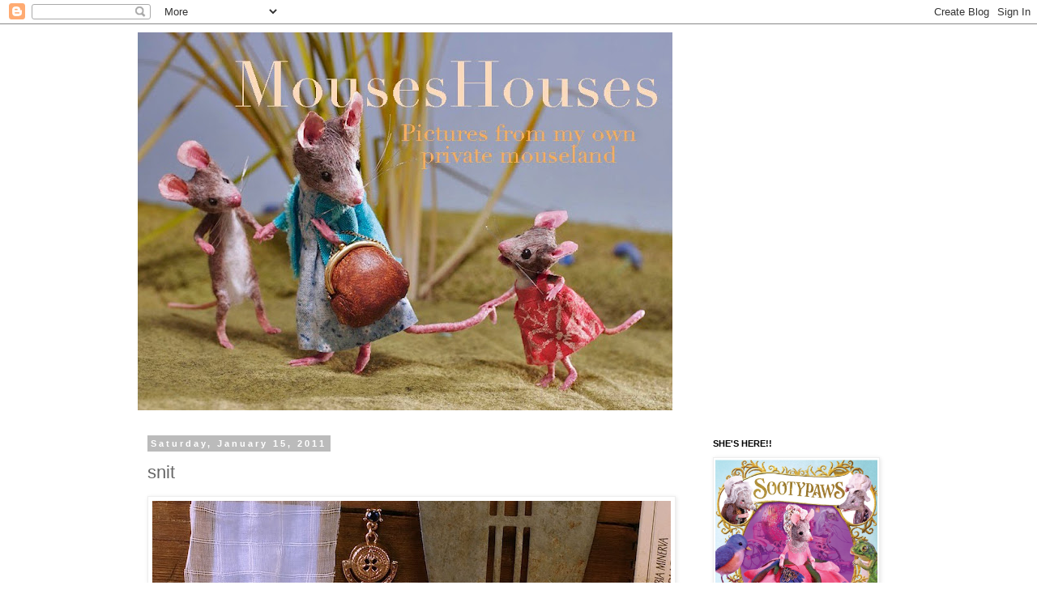

--- FILE ---
content_type: text/html; charset=UTF-8
request_url: https://mouseshouses.blogspot.com/2011/01/snit.html?showComment=1295342836187
body_size: 21832
content:
<!DOCTYPE html>
<html class='v2' dir='ltr' lang='en'>
<head>
<link href='https://www.blogger.com/static/v1/widgets/335934321-css_bundle_v2.css' rel='stylesheet' type='text/css'/>
<meta content='width=1100' name='viewport'/>
<meta content='text/html; charset=UTF-8' http-equiv='Content-Type'/>
<meta content='blogger' name='generator'/>
<link href='https://mouseshouses.blogspot.com/favicon.ico' rel='icon' type='image/x-icon'/>
<link href='http://mouseshouses.blogspot.com/2011/01/snit.html' rel='canonical'/>
<link rel="alternate" type="application/atom+xml" title="MousesHouses - Atom" href="https://mouseshouses.blogspot.com/feeds/posts/default" />
<link rel="alternate" type="application/rss+xml" title="MousesHouses - RSS" href="https://mouseshouses.blogspot.com/feeds/posts/default?alt=rss" />
<link rel="service.post" type="application/atom+xml" title="MousesHouses - Atom" href="https://draft.blogger.com/feeds/5541077788733086989/posts/default" />

<link rel="alternate" type="application/atom+xml" title="MousesHouses - Atom" href="https://mouseshouses.blogspot.com/feeds/1389245397729725474/comments/default" />
<!--Can't find substitution for tag [blog.ieCssRetrofitLinks]-->
<link href='https://blogger.googleusercontent.com/img/b/R29vZ2xl/AVvXsEhiW_R2JSpK1hP1HuA7y9WP4ZiFWvTyyAYd6kD6kwlqHmU08sgFux_Gk8x9WQhzcwSooyIyyM6oaXrs_FW7OuD8m5ApxxInjOtJdNl4-yTGKKFyWmiNVHMAPy9cPBM1xUU97T32AAObywc/s640/snit.jpg' rel='image_src'/>
<meta content='http://mouseshouses.blogspot.com/2011/01/snit.html' property='og:url'/>
<meta content='snit' property='og:title'/>
<meta content='Someone is grumpy' property='og:description'/>
<meta content='https://blogger.googleusercontent.com/img/b/R29vZ2xl/AVvXsEhiW_R2JSpK1hP1HuA7y9WP4ZiFWvTyyAYd6kD6kwlqHmU08sgFux_Gk8x9WQhzcwSooyIyyM6oaXrs_FW7OuD8m5ApxxInjOtJdNl4-yTGKKFyWmiNVHMAPy9cPBM1xUU97T32AAObywc/w1200-h630-p-k-no-nu/snit.jpg' property='og:image'/>
<title>MousesHouses: snit</title>
<style id='page-skin-1' type='text/css'><!--
/*
-----------------------------------------------
Blogger Template Style
Name:     Simple
Designer: Blogger
URL:      www.blogger.com
----------------------------------------------- */
/* Content
----------------------------------------------- */
body {
font: normal normal 12px 'Trebuchet MS', Trebuchet, Verdana, sans-serif;
color: #666666;
background: #ffffff none repeat scroll top left;
padding: 0 0 0 0;
}
html body .region-inner {
min-width: 0;
max-width: 100%;
width: auto;
}
h2 {
font-size: 22px;
}
a:link {
text-decoration:none;
color: #2288bb;
}
a:visited {
text-decoration:none;
color: #888888;
}
a:hover {
text-decoration:underline;
color: #33aaff;
}
.body-fauxcolumn-outer .fauxcolumn-inner {
background: transparent none repeat scroll top left;
_background-image: none;
}
.body-fauxcolumn-outer .cap-top {
position: absolute;
z-index: 1;
height: 400px;
width: 100%;
}
.body-fauxcolumn-outer .cap-top .cap-left {
width: 100%;
background: transparent none repeat-x scroll top left;
_background-image: none;
}
.content-outer {
-moz-box-shadow: 0 0 0 rgba(0, 0, 0, .15);
-webkit-box-shadow: 0 0 0 rgba(0, 0, 0, .15);
-goog-ms-box-shadow: 0 0 0 #333333;
box-shadow: 0 0 0 rgba(0, 0, 0, .15);
margin-bottom: 1px;
}
.content-inner {
padding: 10px 40px;
}
.content-inner {
background-color: #ffffff;
}
/* Header
----------------------------------------------- */
.header-outer {
background: transparent none repeat-x scroll 0 -400px;
_background-image: none;
}
.Header h1 {
font: normal normal 40px 'Trebuchet MS',Trebuchet,Verdana,sans-serif;
color: #000000;
text-shadow: 0 0 0 rgba(0, 0, 0, .2);
}
.Header h1 a {
color: #000000;
}
.Header .description {
font-size: 18px;
color: #000000;
}
.header-inner .Header .titlewrapper {
padding: 22px 0;
}
.header-inner .Header .descriptionwrapper {
padding: 0 0;
}
/* Tabs
----------------------------------------------- */
.tabs-inner .section:first-child {
border-top: 0 solid #dddddd;
}
.tabs-inner .section:first-child ul {
margin-top: -1px;
border-top: 1px solid #dddddd;
border-left: 1px solid #dddddd;
border-right: 1px solid #dddddd;
}
.tabs-inner .widget ul {
background: transparent none repeat-x scroll 0 -800px;
_background-image: none;
border-bottom: 1px solid #dddddd;
margin-top: 0;
margin-left: -30px;
margin-right: -30px;
}
.tabs-inner .widget li a {
display: inline-block;
padding: .6em 1em;
font: normal normal 12px 'Trebuchet MS', Trebuchet, Verdana, sans-serif;
color: #000000;
border-left: 1px solid #ffffff;
border-right: 1px solid #dddddd;
}
.tabs-inner .widget li:first-child a {
border-left: none;
}
.tabs-inner .widget li.selected a, .tabs-inner .widget li a:hover {
color: #000000;
background-color: #eeeeee;
text-decoration: none;
}
/* Columns
----------------------------------------------- */
.main-outer {
border-top: 0 solid transparent;
}
.fauxcolumn-left-outer .fauxcolumn-inner {
border-right: 1px solid transparent;
}
.fauxcolumn-right-outer .fauxcolumn-inner {
border-left: 1px solid transparent;
}
/* Headings
----------------------------------------------- */
div.widget > h2,
div.widget h2.title {
margin: 0 0 1em 0;
font: normal bold 11px 'Trebuchet MS',Trebuchet,Verdana,sans-serif;
color: #000000;
}
/* Widgets
----------------------------------------------- */
.widget .zippy {
color: #999999;
text-shadow: 2px 2px 1px rgba(0, 0, 0, .1);
}
.widget .popular-posts ul {
list-style: none;
}
/* Posts
----------------------------------------------- */
h2.date-header {
font: normal bold 11px Arial, Tahoma, Helvetica, FreeSans, sans-serif;
}
.date-header span {
background-color: #bbbbbb;
color: #ffffff;
padding: 0.4em;
letter-spacing: 3px;
margin: inherit;
}
.main-inner {
padding-top: 35px;
padding-bottom: 65px;
}
.main-inner .column-center-inner {
padding: 0 0;
}
.main-inner .column-center-inner .section {
margin: 0 1em;
}
.post {
margin: 0 0 45px 0;
}
h3.post-title, .comments h4 {
font: normal normal 22px 'Trebuchet MS',Trebuchet,Verdana,sans-serif;
margin: .75em 0 0;
}
.post-body {
font-size: 110%;
line-height: 1.4;
position: relative;
}
.post-body img, .post-body .tr-caption-container, .Profile img, .Image img,
.BlogList .item-thumbnail img {
padding: 2px;
background: #ffffff;
border: 1px solid #eeeeee;
-moz-box-shadow: 1px 1px 5px rgba(0, 0, 0, .1);
-webkit-box-shadow: 1px 1px 5px rgba(0, 0, 0, .1);
box-shadow: 1px 1px 5px rgba(0, 0, 0, .1);
}
.post-body img, .post-body .tr-caption-container {
padding: 5px;
}
.post-body .tr-caption-container {
color: #666666;
}
.post-body .tr-caption-container img {
padding: 0;
background: transparent;
border: none;
-moz-box-shadow: 0 0 0 rgba(0, 0, 0, .1);
-webkit-box-shadow: 0 0 0 rgba(0, 0, 0, .1);
box-shadow: 0 0 0 rgba(0, 0, 0, .1);
}
.post-header {
margin: 0 0 1.5em;
line-height: 1.6;
font-size: 90%;
}
.post-footer {
margin: 20px -2px 0;
padding: 5px 10px;
color: #666666;
background-color: #eeeeee;
border-bottom: 1px solid #eeeeee;
line-height: 1.6;
font-size: 90%;
}
#comments .comment-author {
padding-top: 1.5em;
border-top: 1px solid transparent;
background-position: 0 1.5em;
}
#comments .comment-author:first-child {
padding-top: 0;
border-top: none;
}
.avatar-image-container {
margin: .2em 0 0;
}
#comments .avatar-image-container img {
border: 1px solid #eeeeee;
}
/* Comments
----------------------------------------------- */
.comments .comments-content .icon.blog-author {
background-repeat: no-repeat;
background-image: url([data-uri]);
}
.comments .comments-content .loadmore a {
border-top: 1px solid #999999;
border-bottom: 1px solid #999999;
}
.comments .comment-thread.inline-thread {
background-color: #eeeeee;
}
.comments .continue {
border-top: 2px solid #999999;
}
/* Accents
---------------------------------------------- */
.section-columns td.columns-cell {
border-left: 1px solid transparent;
}
.blog-pager {
background: transparent url(//www.blogblog.com/1kt/simple/paging_dot.png) repeat-x scroll top center;
}
.blog-pager-older-link, .home-link,
.blog-pager-newer-link {
background-color: #ffffff;
padding: 5px;
}
.footer-outer {
border-top: 1px dashed #bbbbbb;
}
/* Mobile
----------------------------------------------- */
body.mobile  {
background-size: auto;
}
.mobile .body-fauxcolumn-outer {
background: transparent none repeat scroll top left;
}
.mobile .body-fauxcolumn-outer .cap-top {
background-size: 100% auto;
}
.mobile .content-outer {
-webkit-box-shadow: 0 0 3px rgba(0, 0, 0, .15);
box-shadow: 0 0 3px rgba(0, 0, 0, .15);
}
.mobile .tabs-inner .widget ul {
margin-left: 0;
margin-right: 0;
}
.mobile .post {
margin: 0;
}
.mobile .main-inner .column-center-inner .section {
margin: 0;
}
.mobile .date-header span {
padding: 0.1em 10px;
margin: 0 -10px;
}
.mobile h3.post-title {
margin: 0;
}
.mobile .blog-pager {
background: transparent none no-repeat scroll top center;
}
.mobile .footer-outer {
border-top: none;
}
.mobile .main-inner, .mobile .footer-inner {
background-color: #ffffff;
}
.mobile-index-contents {
color: #666666;
}
.mobile-link-button {
background-color: #2288bb;
}
.mobile-link-button a:link, .mobile-link-button a:visited {
color: #ffffff;
}
.mobile .tabs-inner .section:first-child {
border-top: none;
}
.mobile .tabs-inner .PageList .widget-content {
background-color: #eeeeee;
color: #000000;
border-top: 1px solid #dddddd;
border-bottom: 1px solid #dddddd;
}
.mobile .tabs-inner .PageList .widget-content .pagelist-arrow {
border-left: 1px solid #dddddd;
}

--></style>
<style id='template-skin-1' type='text/css'><!--
body {
min-width: 1020px;
}
.content-outer, .content-fauxcolumn-outer, .region-inner {
min-width: 1020px;
max-width: 1020px;
_width: 1020px;
}
.main-inner .columns {
padding-left: 0px;
padding-right: 260px;
}
.main-inner .fauxcolumn-center-outer {
left: 0px;
right: 260px;
/* IE6 does not respect left and right together */
_width: expression(this.parentNode.offsetWidth -
parseInt("0px") -
parseInt("260px") + 'px');
}
.main-inner .fauxcolumn-left-outer {
width: 0px;
}
.main-inner .fauxcolumn-right-outer {
width: 260px;
}
.main-inner .column-left-outer {
width: 0px;
right: 100%;
margin-left: -0px;
}
.main-inner .column-right-outer {
width: 260px;
margin-right: -260px;
}
#layout {
min-width: 0;
}
#layout .content-outer {
min-width: 0;
width: 800px;
}
#layout .region-inner {
min-width: 0;
width: auto;
}
body#layout div.add_widget {
padding: 8px;
}
body#layout div.add_widget a {
margin-left: 32px;
}
--></style>
<link href='https://draft.blogger.com/dyn-css/authorization.css?targetBlogID=5541077788733086989&amp;zx=758f9af3-4257-4c35-b996-2a984fd011f5' media='none' onload='if(media!=&#39;all&#39;)media=&#39;all&#39;' rel='stylesheet'/><noscript><link href='https://draft.blogger.com/dyn-css/authorization.css?targetBlogID=5541077788733086989&amp;zx=758f9af3-4257-4c35-b996-2a984fd011f5' rel='stylesheet'/></noscript>
<meta name='google-adsense-platform-account' content='ca-host-pub-1556223355139109'/>
<meta name='google-adsense-platform-domain' content='blogspot.com'/>

</head>
<body class='loading variant-simplysimple'>
<div class='navbar section' id='navbar' name='Navbar'><div class='widget Navbar' data-version='1' id='Navbar1'><script type="text/javascript">
    function setAttributeOnload(object, attribute, val) {
      if(window.addEventListener) {
        window.addEventListener('load',
          function(){ object[attribute] = val; }, false);
      } else {
        window.attachEvent('onload', function(){ object[attribute] = val; });
      }
    }
  </script>
<div id="navbar-iframe-container"></div>
<script type="text/javascript" src="https://apis.google.com/js/platform.js"></script>
<script type="text/javascript">
      gapi.load("gapi.iframes:gapi.iframes.style.bubble", function() {
        if (gapi.iframes && gapi.iframes.getContext) {
          gapi.iframes.getContext().openChild({
              url: 'https://draft.blogger.com/navbar/5541077788733086989?po\x3d1389245397729725474\x26origin\x3dhttps://mouseshouses.blogspot.com',
              where: document.getElementById("navbar-iframe-container"),
              id: "navbar-iframe"
          });
        }
      });
    </script><script type="text/javascript">
(function() {
var script = document.createElement('script');
script.type = 'text/javascript';
script.src = '//pagead2.googlesyndication.com/pagead/js/google_top_exp.js';
var head = document.getElementsByTagName('head')[0];
if (head) {
head.appendChild(script);
}})();
</script>
</div></div>
<div class='body-fauxcolumns'>
<div class='fauxcolumn-outer body-fauxcolumn-outer'>
<div class='cap-top'>
<div class='cap-left'></div>
<div class='cap-right'></div>
</div>
<div class='fauxborder-left'>
<div class='fauxborder-right'></div>
<div class='fauxcolumn-inner'>
</div>
</div>
<div class='cap-bottom'>
<div class='cap-left'></div>
<div class='cap-right'></div>
</div>
</div>
</div>
<div class='content'>
<div class='content-fauxcolumns'>
<div class='fauxcolumn-outer content-fauxcolumn-outer'>
<div class='cap-top'>
<div class='cap-left'></div>
<div class='cap-right'></div>
</div>
<div class='fauxborder-left'>
<div class='fauxborder-right'></div>
<div class='fauxcolumn-inner'>
</div>
</div>
<div class='cap-bottom'>
<div class='cap-left'></div>
<div class='cap-right'></div>
</div>
</div>
</div>
<div class='content-outer'>
<div class='content-cap-top cap-top'>
<div class='cap-left'></div>
<div class='cap-right'></div>
</div>
<div class='fauxborder-left content-fauxborder-left'>
<div class='fauxborder-right content-fauxborder-right'></div>
<div class='content-inner'>
<header>
<div class='header-outer'>
<div class='header-cap-top cap-top'>
<div class='cap-left'></div>
<div class='cap-right'></div>
</div>
<div class='fauxborder-left header-fauxborder-left'>
<div class='fauxborder-right header-fauxborder-right'></div>
<div class='region-inner header-inner'>
<div class='header section' id='header' name='Header'><div class='widget Header' data-version='1' id='Header1'>
<div id='header-inner'>
<a href='https://mouseshouses.blogspot.com/' style='display: block'>
<img alt='MousesHouses' height='467px; ' id='Header1_headerimg' src='https://blogger.googleusercontent.com/img/b/R29vZ2xl/AVvXsEjjPQf57cBQGNcAN5w4bytQaaZa3pZnHbOwkKpvbt9NHdV9q2CF6YqobyXZtrR4973USU6paSS4ClJhJmIX1rAqwb-WBmlkMfAjtD0K-2k4D_uOnwOizkCH52RTOiKDEnVJ5A4QYWW8pz4/s660/CRW_2969+with+text.jpg' style='display: block' width='660px; '/>
</a>
</div>
</div></div>
</div>
</div>
<div class='header-cap-bottom cap-bottom'>
<div class='cap-left'></div>
<div class='cap-right'></div>
</div>
</div>
</header>
<div class='tabs-outer'>
<div class='tabs-cap-top cap-top'>
<div class='cap-left'></div>
<div class='cap-right'></div>
</div>
<div class='fauxborder-left tabs-fauxborder-left'>
<div class='fauxborder-right tabs-fauxborder-right'></div>
<div class='region-inner tabs-inner'>
<div class='tabs no-items section' id='crosscol' name='Cross-Column'></div>
<div class='tabs no-items section' id='crosscol-overflow' name='Cross-Column 2'></div>
</div>
</div>
<div class='tabs-cap-bottom cap-bottom'>
<div class='cap-left'></div>
<div class='cap-right'></div>
</div>
</div>
<div class='main-outer'>
<div class='main-cap-top cap-top'>
<div class='cap-left'></div>
<div class='cap-right'></div>
</div>
<div class='fauxborder-left main-fauxborder-left'>
<div class='fauxborder-right main-fauxborder-right'></div>
<div class='region-inner main-inner'>
<div class='columns fauxcolumns'>
<div class='fauxcolumn-outer fauxcolumn-center-outer'>
<div class='cap-top'>
<div class='cap-left'></div>
<div class='cap-right'></div>
</div>
<div class='fauxborder-left'>
<div class='fauxborder-right'></div>
<div class='fauxcolumn-inner'>
</div>
</div>
<div class='cap-bottom'>
<div class='cap-left'></div>
<div class='cap-right'></div>
</div>
</div>
<div class='fauxcolumn-outer fauxcolumn-left-outer'>
<div class='cap-top'>
<div class='cap-left'></div>
<div class='cap-right'></div>
</div>
<div class='fauxborder-left'>
<div class='fauxborder-right'></div>
<div class='fauxcolumn-inner'>
</div>
</div>
<div class='cap-bottom'>
<div class='cap-left'></div>
<div class='cap-right'></div>
</div>
</div>
<div class='fauxcolumn-outer fauxcolumn-right-outer'>
<div class='cap-top'>
<div class='cap-left'></div>
<div class='cap-right'></div>
</div>
<div class='fauxborder-left'>
<div class='fauxborder-right'></div>
<div class='fauxcolumn-inner'>
</div>
</div>
<div class='cap-bottom'>
<div class='cap-left'></div>
<div class='cap-right'></div>
</div>
</div>
<!-- corrects IE6 width calculation -->
<div class='columns-inner'>
<div class='column-center-outer'>
<div class='column-center-inner'>
<div class='main section' id='main' name='Main'><div class='widget Blog' data-version='1' id='Blog1'>
<div class='blog-posts hfeed'>

          <div class="date-outer">
        
<h2 class='date-header'><span>Saturday, January 15, 2011</span></h2>

          <div class="date-posts">
        
<div class='post-outer'>
<div class='post hentry uncustomized-post-template' itemprop='blogPost' itemscope='itemscope' itemtype='http://schema.org/BlogPosting'>
<meta content='https://blogger.googleusercontent.com/img/b/R29vZ2xl/AVvXsEhiW_R2JSpK1hP1HuA7y9WP4ZiFWvTyyAYd6kD6kwlqHmU08sgFux_Gk8x9WQhzcwSooyIyyM6oaXrs_FW7OuD8m5ApxxInjOtJdNl4-yTGKKFyWmiNVHMAPy9cPBM1xUU97T32AAObywc/s640/snit.jpg' itemprop='image_url'/>
<meta content='5541077788733086989' itemprop='blogId'/>
<meta content='1389245397729725474' itemprop='postId'/>
<a name='1389245397729725474'></a>
<h3 class='post-title entry-title' itemprop='name'>
snit
</h3>
<div class='post-header'>
<div class='post-header-line-1'></div>
</div>
<div class='post-body entry-content' id='post-body-1389245397729725474' itemprop='description articleBody'>
<a href="https://blogger.googleusercontent.com/img/b/R29vZ2xl/AVvXsEhiW_R2JSpK1hP1HuA7y9WP4ZiFWvTyyAYd6kD6kwlqHmU08sgFux_Gk8x9WQhzcwSooyIyyM6oaXrs_FW7OuD8m5ApxxInjOtJdNl4-yTGKKFyWmiNVHMAPy9cPBM1xUU97T32AAObywc/s1600/snit.jpg" onblur="try {parent.deselectBloggerImageGracefully();} catch(e) {}"><img alt="" border="0" height="468" id="BLOGGER_PHOTO_ID_5562617054460773858" src="https://blogger.googleusercontent.com/img/b/R29vZ2xl/AVvXsEhiW_R2JSpK1hP1HuA7y9WP4ZiFWvTyyAYd6kD6kwlqHmU08sgFux_Gk8x9WQhzcwSooyIyyM6oaXrs_FW7OuD8m5ApxxInjOtJdNl4-yTGKKFyWmiNVHMAPy9cPBM1xUU97T32AAObywc/s640/snit.jpg" style="float: left; margin: 0px 10px 10px 0px;" width="640" /></a>Someone is grumpy
<div style='clear: both;'></div>
</div>
<div class='post-footer'>
<div class='post-footer-line post-footer-line-1'>
<span class='post-author vcard'>
Posted by
<span class='fn' itemprop='author' itemscope='itemscope' itemtype='http://schema.org/Person'>
<meta content='https://draft.blogger.com/profile/05704845783991832857' itemprop='url'/>
<a class='g-profile' href='https://draft.blogger.com/profile/05704845783991832857' rel='author' title='author profile'>
<span itemprop='name'>mouseland</span>
</a>
</span>
</span>
<span class='post-timestamp'>
at
<meta content='http://mouseshouses.blogspot.com/2011/01/snit.html' itemprop='url'/>
<a class='timestamp-link' href='https://mouseshouses.blogspot.com/2011/01/snit.html' rel='bookmark' title='permanent link'><abbr class='published' itemprop='datePublished' title='2011-01-15T19:09:00-08:00'>7:09:00&#8239;PM</abbr></a>
</span>
<span class='post-comment-link'>
</span>
<span class='post-icons'>
<span class='item-control blog-admin pid-452349872'>
<a href='https://draft.blogger.com/post-edit.g?blogID=5541077788733086989&postID=1389245397729725474&from=pencil' title='Edit Post'>
<img alt='' class='icon-action' height='18' src='https://resources.blogblog.com/img/icon18_edit_allbkg.gif' width='18'/>
</a>
</span>
</span>
<div class='post-share-buttons goog-inline-block'>
<a class='goog-inline-block share-button sb-email' href='https://draft.blogger.com/share-post.g?blogID=5541077788733086989&postID=1389245397729725474&target=email' target='_blank' title='Email This'><span class='share-button-link-text'>Email This</span></a><a class='goog-inline-block share-button sb-blog' href='https://draft.blogger.com/share-post.g?blogID=5541077788733086989&postID=1389245397729725474&target=blog' onclick='window.open(this.href, "_blank", "height=270,width=475"); return false;' target='_blank' title='BlogThis!'><span class='share-button-link-text'>BlogThis!</span></a><a class='goog-inline-block share-button sb-twitter' href='https://draft.blogger.com/share-post.g?blogID=5541077788733086989&postID=1389245397729725474&target=twitter' target='_blank' title='Share to X'><span class='share-button-link-text'>Share to X</span></a><a class='goog-inline-block share-button sb-facebook' href='https://draft.blogger.com/share-post.g?blogID=5541077788733086989&postID=1389245397729725474&target=facebook' onclick='window.open(this.href, "_blank", "height=430,width=640"); return false;' target='_blank' title='Share to Facebook'><span class='share-button-link-text'>Share to Facebook</span></a><a class='goog-inline-block share-button sb-pinterest' href='https://draft.blogger.com/share-post.g?blogID=5541077788733086989&postID=1389245397729725474&target=pinterest' target='_blank' title='Share to Pinterest'><span class='share-button-link-text'>Share to Pinterest</span></a>
</div>
</div>
<div class='post-footer-line post-footer-line-2'>
<span class='post-labels'>
</span>
</div>
<div class='post-footer-line post-footer-line-3'>
<span class='post-location'>
</span>
</div>
</div>
</div>
<div class='comments' id='comments'>
<a name='comments'></a>
<h4>24 comments:</h4>
<div class='comments-content'>
<script async='async' src='' type='text/javascript'></script>
<script type='text/javascript'>
    (function() {
      var items = null;
      var msgs = null;
      var config = {};

// <![CDATA[
      var cursor = null;
      if (items && items.length > 0) {
        cursor = parseInt(items[items.length - 1].timestamp) + 1;
      }

      var bodyFromEntry = function(entry) {
        var text = (entry &&
                    ((entry.content && entry.content.$t) ||
                     (entry.summary && entry.summary.$t))) ||
            '';
        if (entry && entry.gd$extendedProperty) {
          for (var k in entry.gd$extendedProperty) {
            if (entry.gd$extendedProperty[k].name == 'blogger.contentRemoved') {
              return '<span class="deleted-comment">' + text + '</span>';
            }
          }
        }
        return text;
      }

      var parse = function(data) {
        cursor = null;
        var comments = [];
        if (data && data.feed && data.feed.entry) {
          for (var i = 0, entry; entry = data.feed.entry[i]; i++) {
            var comment = {};
            // comment ID, parsed out of the original id format
            var id = /blog-(\d+).post-(\d+)/.exec(entry.id.$t);
            comment.id = id ? id[2] : null;
            comment.body = bodyFromEntry(entry);
            comment.timestamp = Date.parse(entry.published.$t) + '';
            if (entry.author && entry.author.constructor === Array) {
              var auth = entry.author[0];
              if (auth) {
                comment.author = {
                  name: (auth.name ? auth.name.$t : undefined),
                  profileUrl: (auth.uri ? auth.uri.$t : undefined),
                  avatarUrl: (auth.gd$image ? auth.gd$image.src : undefined)
                };
              }
            }
            if (entry.link) {
              if (entry.link[2]) {
                comment.link = comment.permalink = entry.link[2].href;
              }
              if (entry.link[3]) {
                var pid = /.*comments\/default\/(\d+)\?.*/.exec(entry.link[3].href);
                if (pid && pid[1]) {
                  comment.parentId = pid[1];
                }
              }
            }
            comment.deleteclass = 'item-control blog-admin';
            if (entry.gd$extendedProperty) {
              for (var k in entry.gd$extendedProperty) {
                if (entry.gd$extendedProperty[k].name == 'blogger.itemClass') {
                  comment.deleteclass += ' ' + entry.gd$extendedProperty[k].value;
                } else if (entry.gd$extendedProperty[k].name == 'blogger.displayTime') {
                  comment.displayTime = entry.gd$extendedProperty[k].value;
                }
              }
            }
            comments.push(comment);
          }
        }
        return comments;
      };

      var paginator = function(callback) {
        if (hasMore()) {
          var url = config.feed + '?alt=json&v=2&orderby=published&reverse=false&max-results=50';
          if (cursor) {
            url += '&published-min=' + new Date(cursor).toISOString();
          }
          window.bloggercomments = function(data) {
            var parsed = parse(data);
            cursor = parsed.length < 50 ? null
                : parseInt(parsed[parsed.length - 1].timestamp) + 1
            callback(parsed);
            window.bloggercomments = null;
          }
          url += '&callback=bloggercomments';
          var script = document.createElement('script');
          script.type = 'text/javascript';
          script.src = url;
          document.getElementsByTagName('head')[0].appendChild(script);
        }
      };
      var hasMore = function() {
        return !!cursor;
      };
      var getMeta = function(key, comment) {
        if ('iswriter' == key) {
          var matches = !!comment.author
              && comment.author.name == config.authorName
              && comment.author.profileUrl == config.authorUrl;
          return matches ? 'true' : '';
        } else if ('deletelink' == key) {
          return config.baseUri + '/comment/delete/'
               + config.blogId + '/' + comment.id;
        } else if ('deleteclass' == key) {
          return comment.deleteclass;
        }
        return '';
      };

      var replybox = null;
      var replyUrlParts = null;
      var replyParent = undefined;

      var onReply = function(commentId, domId) {
        if (replybox == null) {
          // lazily cache replybox, and adjust to suit this style:
          replybox = document.getElementById('comment-editor');
          if (replybox != null) {
            replybox.height = '250px';
            replybox.style.display = 'block';
            replyUrlParts = replybox.src.split('#');
          }
        }
        if (replybox && (commentId !== replyParent)) {
          replybox.src = '';
          document.getElementById(domId).insertBefore(replybox, null);
          replybox.src = replyUrlParts[0]
              + (commentId ? '&parentID=' + commentId : '')
              + '#' + replyUrlParts[1];
          replyParent = commentId;
        }
      };

      var hash = (window.location.hash || '#').substring(1);
      var startThread, targetComment;
      if (/^comment-form_/.test(hash)) {
        startThread = hash.substring('comment-form_'.length);
      } else if (/^c[0-9]+$/.test(hash)) {
        targetComment = hash.substring(1);
      }

      // Configure commenting API:
      var configJso = {
        'maxDepth': config.maxThreadDepth
      };
      var provider = {
        'id': config.postId,
        'data': items,
        'loadNext': paginator,
        'hasMore': hasMore,
        'getMeta': getMeta,
        'onReply': onReply,
        'rendered': true,
        'initComment': targetComment,
        'initReplyThread': startThread,
        'config': configJso,
        'messages': msgs
      };

      var render = function() {
        if (window.goog && window.goog.comments) {
          var holder = document.getElementById('comment-holder');
          window.goog.comments.render(holder, provider);
        }
      };

      // render now, or queue to render when library loads:
      if (window.goog && window.goog.comments) {
        render();
      } else {
        window.goog = window.goog || {};
        window.goog.comments = window.goog.comments || {};
        window.goog.comments.loadQueue = window.goog.comments.loadQueue || [];
        window.goog.comments.loadQueue.push(render);
      }
    })();
// ]]>
  </script>
<div id='comment-holder'>
<div class="comment-thread toplevel-thread"><ol id="top-ra"><li class="comment" id="c2101069183964757025"><div class="avatar-image-container"><img src="//2.bp.blogspot.com/-Id1odRVEL4A/YDTyniiNXbI/AAAAAAAADTQ/MICpB5tWTtcT_JUxb4_kOHs43uFH4-GPQCK4BGAYYCw/s35/KpOQUcR2SzOajFIvnFoNDQ.jpg" alt=""/></div><div class="comment-block"><div class="comment-header"><cite class="user"><a href="https://draft.blogger.com/profile/01701170619308062747" rel="nofollow">Joanne</a></cite><span class="icon user "></span><span class="datetime secondary-text"><a rel="nofollow" href="https://mouseshouses.blogspot.com/2011/01/snit.html?showComment=1295148868318#c2101069183964757025">January 15, 2011 at 7:34&#8239;PM</a></span></div><p class="comment-content">A lot of patience and understanding needed here. Looks like mom has plenty. Very cute as usual. Blessings, Joanne</p><span class="comment-actions secondary-text"><a class="comment-reply" target="_self" data-comment-id="2101069183964757025">Reply</a><span class="item-control blog-admin blog-admin pid-264147098"><a target="_self" href="https://draft.blogger.com/comment/delete/5541077788733086989/2101069183964757025">Delete</a></span></span></div><div class="comment-replies"><div id="c2101069183964757025-rt" class="comment-thread inline-thread hidden"><span class="thread-toggle thread-expanded"><span class="thread-arrow"></span><span class="thread-count"><a target="_self">Replies</a></span></span><ol id="c2101069183964757025-ra" class="thread-chrome thread-expanded"><div></div><div id="c2101069183964757025-continue" class="continue"><a class="comment-reply" target="_self" data-comment-id="2101069183964757025">Reply</a></div></ol></div></div><div class="comment-replybox-single" id="c2101069183964757025-ce"></div></li><li class="comment" id="c8655256586569496745"><div class="avatar-image-container"><img src="//www.blogger.com/img/blogger_logo_round_35.png" alt=""/></div><div class="comment-block"><div class="comment-header"><cite class="user"><a href="https://draft.blogger.com/profile/12812948583143889971" rel="nofollow">Unknown</a></cite><span class="icon user "></span><span class="datetime secondary-text"><a rel="nofollow" href="https://mouseshouses.blogspot.com/2011/01/snit.html?showComment=1295153117560#c8655256586569496745">January 15, 2011 at 8:45&#8239;PM</a></span></div><p class="comment-content">Lynn says: &quot;wow&quot;<br><br>Kate says: &quot;amazing&quot;<br><br>Fred says: &quot;of course, it&#39;s Maggie&quot;<br><br>JERRY SAYS &quot;HELLO&quot;</p><span class="comment-actions secondary-text"><a class="comment-reply" target="_self" data-comment-id="8655256586569496745">Reply</a><span class="item-control blog-admin blog-admin pid-890281094"><a target="_self" href="https://draft.blogger.com/comment/delete/5541077788733086989/8655256586569496745">Delete</a></span></span></div><div class="comment-replies"><div id="c8655256586569496745-rt" class="comment-thread inline-thread hidden"><span class="thread-toggle thread-expanded"><span class="thread-arrow"></span><span class="thread-count"><a target="_self">Replies</a></span></span><ol id="c8655256586569496745-ra" class="thread-chrome thread-expanded"><div></div><div id="c8655256586569496745-continue" class="continue"><a class="comment-reply" target="_self" data-comment-id="8655256586569496745">Reply</a></div></ol></div></div><div class="comment-replybox-single" id="c8655256586569496745-ce"></div></li><li class="comment" id="c4286225027182424441"><div class="avatar-image-container"><img src="//blogger.googleusercontent.com/img/b/R29vZ2xl/AVvXsEiKIyuWKiaCfwM3BbEOijJ1FCyiV_hcaVwcKZjvK1sWrTne6hXVM32GUmt2cbgPWRWJaxx98FfmQeglcdor32LiXRnVZUibTMnRH-wUSPXYR5I0oxvShdgkfc16tj7kog/s45-c/small+full+face.jpg" alt=""/></div><div class="comment-block"><div class="comment-header"><cite class="user"><a href="https://draft.blogger.com/profile/13702378853361498700" rel="nofollow">orneryswife</a></cite><span class="icon user "></span><span class="datetime secondary-text"><a rel="nofollow" href="https://mouseshouses.blogspot.com/2011/01/snit.html?showComment=1295154812524#c4286225027182424441">January 15, 2011 at 9:13&#8239;PM</a></span></div><p class="comment-content">Oh, how CUTE! (only because it is not ME trying to reason with a grumpy someone!) :D</p><span class="comment-actions secondary-text"><a class="comment-reply" target="_self" data-comment-id="4286225027182424441">Reply</a><span class="item-control blog-admin blog-admin pid-66475905"><a target="_self" href="https://draft.blogger.com/comment/delete/5541077788733086989/4286225027182424441">Delete</a></span></span></div><div class="comment-replies"><div id="c4286225027182424441-rt" class="comment-thread inline-thread hidden"><span class="thread-toggle thread-expanded"><span class="thread-arrow"></span><span class="thread-count"><a target="_self">Replies</a></span></span><ol id="c4286225027182424441-ra" class="thread-chrome thread-expanded"><div></div><div id="c4286225027182424441-continue" class="continue"><a class="comment-reply" target="_self" data-comment-id="4286225027182424441">Reply</a></div></ol></div></div><div class="comment-replybox-single" id="c4286225027182424441-ce"></div></li><li class="comment" id="c6309742103932822868"><div class="avatar-image-container"><img src="//blogger.googleusercontent.com/img/b/R29vZ2xl/AVvXsEjwkw6gxulEwZW4cthfU-BGryKxEk6f6IAsb95Se1xK-gHxi9rlBxb-_2skKhmiCHHkhqtea1M-Uj9Hise3vIDgQdLgAa3MVsdVplJ4uQDqN3BGlAQQfB_Z0UOU51duZA/s45-c/la%2Bmexicana.jpg" alt=""/></div><div class="comment-block"><div class="comment-header"><cite class="user"><a href="https://draft.blogger.com/profile/05443738938207671133" rel="nofollow">Rosamargarita</a></cite><span class="icon user "></span><span class="datetime secondary-text"><a rel="nofollow" href="https://mouseshouses.blogspot.com/2011/01/snit.html?showComment=1295154979845#c6309742103932822868">January 15, 2011 at 9:16&#8239;PM</a></span></div><p class="comment-content">pero porqué está gruñón? si tiene todo el amor de su madre!<br>Un abrazo</p><span class="comment-actions secondary-text"><a class="comment-reply" target="_self" data-comment-id="6309742103932822868">Reply</a><span class="item-control blog-admin blog-admin pid-936705928"><a target="_self" href="https://draft.blogger.com/comment/delete/5541077788733086989/6309742103932822868">Delete</a></span></span></div><div class="comment-replies"><div id="c6309742103932822868-rt" class="comment-thread inline-thread hidden"><span class="thread-toggle thread-expanded"><span class="thread-arrow"></span><span class="thread-count"><a target="_self">Replies</a></span></span><ol id="c6309742103932822868-ra" class="thread-chrome thread-expanded"><div></div><div id="c6309742103932822868-continue" class="continue"><a class="comment-reply" target="_self" data-comment-id="6309742103932822868">Reply</a></div></ol></div></div><div class="comment-replybox-single" id="c6309742103932822868-ce"></div></li><li class="comment" id="c1259372517790473429"><div class="avatar-image-container"><img src="//www.blogger.com/img/blogger_logo_round_35.png" alt=""/></div><div class="comment-block"><div class="comment-header"><cite class="user"><a href="https://draft.blogger.com/profile/10106311647352206786" rel="nofollow">LegWork</a></cite><span class="icon user "></span><span class="datetime secondary-text"><a rel="nofollow" href="https://mouseshouses.blogspot.com/2011/01/snit.html?showComment=1295162020114#c1259372517790473429">January 15, 2011 at 11:13&#8239;PM</a></span></div><p class="comment-content">you know how kids are, just give him some cheese!</p><span class="comment-actions secondary-text"><a class="comment-reply" target="_self" data-comment-id="1259372517790473429">Reply</a><span class="item-control blog-admin blog-admin pid-1978821956"><a target="_self" href="https://draft.blogger.com/comment/delete/5541077788733086989/1259372517790473429">Delete</a></span></span></div><div class="comment-replies"><div id="c1259372517790473429-rt" class="comment-thread inline-thread hidden"><span class="thread-toggle thread-expanded"><span class="thread-arrow"></span><span class="thread-count"><a target="_self">Replies</a></span></span><ol id="c1259372517790473429-ra" class="thread-chrome thread-expanded"><div></div><div id="c1259372517790473429-continue" class="continue"><a class="comment-reply" target="_self" data-comment-id="1259372517790473429">Reply</a></div></ol></div></div><div class="comment-replybox-single" id="c1259372517790473429-ce"></div></li><li class="comment" id="c4526573037817142848"><div class="avatar-image-container"><img src="//blogger.googleusercontent.com/img/b/R29vZ2xl/AVvXsEjicw24vwZM4xN2IyMvXaF7opkm2veEYmNjYQ4ggTS4VmIcvFyuExj13fwmQFkdXsvlcJZlL0VKkgNCwj0jYGswDPUiEHVRIfGcfXA-e09aqJcyCPgdoaE-H7DfxDpH/s45-c/Me+at+Woodlands.jpg" alt=""/></div><div class="comment-block"><div class="comment-header"><cite class="user"><a href="https://draft.blogger.com/profile/09931620499141688882" rel="nofollow">Aaron Trotter</a></cite><span class="icon user "></span><span class="datetime secondary-text"><a rel="nofollow" href="https://mouseshouses.blogspot.com/2011/01/snit.html?showComment=1295176457892#c4526573037817142848">January 16, 2011 at 3:14&#8239;AM</a></span></div><p class="comment-content">Love it! You never get it wrong! So talented</p><span class="comment-actions secondary-text"><a class="comment-reply" target="_self" data-comment-id="4526573037817142848">Reply</a><span class="item-control blog-admin blog-admin pid-2061883907"><a target="_self" href="https://draft.blogger.com/comment/delete/5541077788733086989/4526573037817142848">Delete</a></span></span></div><div class="comment-replies"><div id="c4526573037817142848-rt" class="comment-thread inline-thread hidden"><span class="thread-toggle thread-expanded"><span class="thread-arrow"></span><span class="thread-count"><a target="_self">Replies</a></span></span><ol id="c4526573037817142848-ra" class="thread-chrome thread-expanded"><div></div><div id="c4526573037817142848-continue" class="continue"><a class="comment-reply" target="_self" data-comment-id="4526573037817142848">Reply</a></div></ol></div></div><div class="comment-replybox-single" id="c4526573037817142848-ce"></div></li><li class="comment" id="c2765422004936579841"><div class="avatar-image-container"><img src="//blogger.googleusercontent.com/img/b/R29vZ2xl/AVvXsEi1CPnoONtjMqecRryVs90Ow5rD7MpB8iyhkHxZJKCdkF-QUiJXPC08PICv9ypVzgiMMqNUtjiEgC5f5CJcL6dh1qcRrBeL2Rqy0sB5OwygZf5XY39tqUfGj_OewOebsQ/s45-c/diny2.jpg" alt=""/></div><div class="comment-block"><div class="comment-header"><cite class="user"><a href="https://draft.blogger.com/profile/02668983569098594071" rel="nofollow">Diny</a></cite><span class="icon user "></span><span class="datetime secondary-text"><a rel="nofollow" href="https://mouseshouses.blogspot.com/2011/01/snit.html?showComment=1295181515951#c2765422004936579841">January 16, 2011 at 4:38&#8239;AM</a></span></div><p class="comment-content">love that little angry mouse.<br>Greetings, Diny</p><span class="comment-actions secondary-text"><a class="comment-reply" target="_self" data-comment-id="2765422004936579841">Reply</a><span class="item-control blog-admin blog-admin pid-599231567"><a target="_self" href="https://draft.blogger.com/comment/delete/5541077788733086989/2765422004936579841">Delete</a></span></span></div><div class="comment-replies"><div id="c2765422004936579841-rt" class="comment-thread inline-thread hidden"><span class="thread-toggle thread-expanded"><span class="thread-arrow"></span><span class="thread-count"><a target="_self">Replies</a></span></span><ol id="c2765422004936579841-ra" class="thread-chrome thread-expanded"><div></div><div id="c2765422004936579841-continue" class="continue"><a class="comment-reply" target="_self" data-comment-id="2765422004936579841">Reply</a></div></ol></div></div><div class="comment-replybox-single" id="c2765422004936579841-ce"></div></li><li class="comment" id="c1693719782155782874"><div class="avatar-image-container"><img src="//3.bp.blogspot.com/-eM1h_KhB0gM/U9gANhLOdiI/AAAAAAAAB7o/xax-nswsXyo/s35/*" alt=""/></div><div class="comment-block"><div class="comment-header"><cite class="user"><a href="https://draft.blogger.com/profile/11717393458958690019" rel="nofollow">Daria</a></cite><span class="icon user "></span><span class="datetime secondary-text"><a rel="nofollow" href="https://mouseshouses.blogspot.com/2011/01/snit.html?showComment=1295183369216#c1693719782155782874">January 16, 2011 at 5:09&#8239;AM</a></span></div><p class="comment-content">:))) I like it.</p><span class="comment-actions secondary-text"><a class="comment-reply" target="_self" data-comment-id="1693719782155782874">Reply</a><span class="item-control blog-admin blog-admin pid-1722102676"><a target="_self" href="https://draft.blogger.com/comment/delete/5541077788733086989/1693719782155782874">Delete</a></span></span></div><div class="comment-replies"><div id="c1693719782155782874-rt" class="comment-thread inline-thread hidden"><span class="thread-toggle thread-expanded"><span class="thread-arrow"></span><span class="thread-count"><a target="_self">Replies</a></span></span><ol id="c1693719782155782874-ra" class="thread-chrome thread-expanded"><div></div><div id="c1693719782155782874-continue" class="continue"><a class="comment-reply" target="_self" data-comment-id="1693719782155782874">Reply</a></div></ol></div></div><div class="comment-replybox-single" id="c1693719782155782874-ce"></div></li><li class="comment" id="c6689199796624644973"><div class="avatar-image-container"><img src="//blogger.googleusercontent.com/img/b/R29vZ2xl/AVvXsEiD_OxX6OLMxBzTjcFVpPG8pAHRHoJxw6OrAO_LmVi0j8UIPhbay0B0AnQ-cJS59UstDeJ_x9dfAGG_MGjoTYVdNyysrlaEaIKkx1bIpUXR5TtijPSbPQUYlRFTCyXyvF8/s45-c/Tonya+at+Rocky%27s.bmp" alt=""/></div><div class="comment-block"><div class="comment-header"><cite class="user"><a href="https://draft.blogger.com/profile/15880977560517625522" rel="nofollow">My Primitive Creations by Tonya</a></cite><span class="icon user "></span><span class="datetime secondary-text"><a rel="nofollow" href="https://mouseshouses.blogspot.com/2011/01/snit.html?showComment=1295191768156#c6689199796624644973">January 16, 2011 at 7:29&#8239;AM</a></span></div><p class="comment-content">Way to adorable... Love um<br><br>Blessings<br>Tonya</p><span class="comment-actions secondary-text"><a class="comment-reply" target="_self" data-comment-id="6689199796624644973">Reply</a><span class="item-control blog-admin blog-admin pid-58227448"><a target="_self" href="https://draft.blogger.com/comment/delete/5541077788733086989/6689199796624644973">Delete</a></span></span></div><div class="comment-replies"><div id="c6689199796624644973-rt" class="comment-thread inline-thread hidden"><span class="thread-toggle thread-expanded"><span class="thread-arrow"></span><span class="thread-count"><a target="_self">Replies</a></span></span><ol id="c6689199796624644973-ra" class="thread-chrome thread-expanded"><div></div><div id="c6689199796624644973-continue" class="continue"><a class="comment-reply" target="_self" data-comment-id="6689199796624644973">Reply</a></div></ol></div></div><div class="comment-replybox-single" id="c6689199796624644973-ce"></div></li><li class="comment" id="c6796349325878170646"><div class="avatar-image-container"><img src="//blogger.googleusercontent.com/img/b/R29vZ2xl/AVvXsEjYuAnxHIv61SooMO1EXhyRWx-vcOuDsutGP3nYpoxws5FcJRboQQebYb5Ib5XPodXBIxro-OrisR50putdGU0leuhvD43QQ5xedf4CH_cfzQSlFi41BONK3tPJduoV4w/s45-c/*" alt=""/></div><div class="comment-block"><div class="comment-header"><cite class="user"><a href="https://draft.blogger.com/profile/11679687558958041870" rel="nofollow">17-17</a></cite><span class="icon user "></span><span class="datetime secondary-text"><a rel="nofollow" href="https://mouseshouses.blogspot.com/2011/01/snit.html?showComment=1295201161127#c6796349325878170646">January 16, 2011 at 10:06&#8239;AM</a></span></div><p class="comment-content">This mouse so look offended:) How do you make that???<br>best regards! Magda</p><span class="comment-actions secondary-text"><a class="comment-reply" target="_self" data-comment-id="6796349325878170646">Reply</a><span class="item-control blog-admin blog-admin pid-809410747"><a target="_self" href="https://draft.blogger.com/comment/delete/5541077788733086989/6796349325878170646">Delete</a></span></span></div><div class="comment-replies"><div id="c6796349325878170646-rt" class="comment-thread inline-thread hidden"><span class="thread-toggle thread-expanded"><span class="thread-arrow"></span><span class="thread-count"><a target="_self">Replies</a></span></span><ol id="c6796349325878170646-ra" class="thread-chrome thread-expanded"><div></div><div id="c6796349325878170646-continue" class="continue"><a class="comment-reply" target="_self" data-comment-id="6796349325878170646">Reply</a></div></ol></div></div><div class="comment-replybox-single" id="c6796349325878170646-ce"></div></li><li class="comment" id="c2338883775585504672"><div class="avatar-image-container"><img src="//blogger.googleusercontent.com/img/b/R29vZ2xl/AVvXsEi7eQT-2v0VLiSlsdGD6cE5DK_qGpiOvdqSugOV5oV0R0-br1Pb1qXjZhE2KO7U02j5PEhv-nFaOBRF2m4FRAkxzvaPvhXneYDeKq_1NQSkIZ2vMF2t76Dc_ftkEa4Dua4/s45-c/08690024a[1].jpg" alt=""/></div><div class="comment-block"><div class="comment-header"><cite class="user"><a href="https://draft.blogger.com/profile/06702109878437377286" rel="nofollow">The Old Maid</a></cite><span class="icon user "></span><span class="datetime secondary-text"><a rel="nofollow" href="https://mouseshouses.blogspot.com/2011/01/snit.html?showComment=1295202218943#c2338883775585504672">January 16, 2011 at 10:23&#8239;AM</a></span></div><p class="comment-content">I am always amazed how you show the mice&#39;s emotions with such an ease! Beautiful and so funny photo!:)</p><span class="comment-actions secondary-text"><a class="comment-reply" target="_self" data-comment-id="2338883775585504672">Reply</a><span class="item-control blog-admin blog-admin pid-1062819386"><a target="_self" href="https://draft.blogger.com/comment/delete/5541077788733086989/2338883775585504672">Delete</a></span></span></div><div class="comment-replies"><div id="c2338883775585504672-rt" class="comment-thread inline-thread hidden"><span class="thread-toggle thread-expanded"><span class="thread-arrow"></span><span class="thread-count"><a target="_self">Replies</a></span></span><ol id="c2338883775585504672-ra" class="thread-chrome thread-expanded"><div></div><div id="c2338883775585504672-continue" class="continue"><a class="comment-reply" target="_self" data-comment-id="2338883775585504672">Reply</a></div></ol></div></div><div class="comment-replybox-single" id="c2338883775585504672-ce"></div></li><li class="comment" id="c5745486560957443615"><div class="avatar-image-container"><img src="//blogger.googleusercontent.com/img/b/R29vZ2xl/AVvXsEjlzXDypzD852VUjwmZW8YGmqRPcoTLwEGKk4CQsc-_erdiEPMq8idOdNlV8N75ri1ET5p3_4BIH9Cvlf1BCW3wpCUIecZzeS1EcWUca6Japc9SFPZDDwWNMhC4ZixResQ/s45-c/IMG_7444.JPG" alt=""/></div><div class="comment-block"><div class="comment-header"><cite class="user"><a href="https://draft.blogger.com/profile/06556133385364930308" rel="nofollow">Heather</a></cite><span class="icon user "></span><span class="datetime secondary-text"><a rel="nofollow" href="https://mouseshouses.blogspot.com/2011/01/snit.html?showComment=1295218403653#c5745486560957443615">January 16, 2011 at 2:53&#8239;PM</a></span></div><p class="comment-content">this looks like my house!<br><br>Love it!</p><span class="comment-actions secondary-text"><a class="comment-reply" target="_self" data-comment-id="5745486560957443615">Reply</a><span class="item-control blog-admin blog-admin pid-1514809192"><a target="_self" href="https://draft.blogger.com/comment/delete/5541077788733086989/5745486560957443615">Delete</a></span></span></div><div class="comment-replies"><div id="c5745486560957443615-rt" class="comment-thread inline-thread hidden"><span class="thread-toggle thread-expanded"><span class="thread-arrow"></span><span class="thread-count"><a target="_self">Replies</a></span></span><ol id="c5745486560957443615-ra" class="thread-chrome thread-expanded"><div></div><div id="c5745486560957443615-continue" class="continue"><a class="comment-reply" target="_self" data-comment-id="5745486560957443615">Reply</a></div></ol></div></div><div class="comment-replybox-single" id="c5745486560957443615-ce"></div></li><li class="comment" id="c1936818237903917536"><div class="avatar-image-container"><img src="//www.blogger.com/img/blogger_logo_round_35.png" alt=""/></div><div class="comment-block"><div class="comment-header"><cite class="user"><a href="https://draft.blogger.com/profile/17493612048443888608" rel="nofollow">Bekah</a></cite><span class="icon user "></span><span class="datetime secondary-text"><a rel="nofollow" href="https://mouseshouses.blogspot.com/2011/01/snit.html?showComment=1295282470566#c1936818237903917536">January 17, 2011 at 8:41&#8239;AM</a></span></div><p class="comment-content">Your blog is so cute and heartwarming! I have always loved mice, or any animals, that acted like humans. :) Beatrix Potter captivated me...you remind me of her! Keep it up!! :)</p><span class="comment-actions secondary-text"><a class="comment-reply" target="_self" data-comment-id="1936818237903917536">Reply</a><span class="item-control blog-admin blog-admin pid-507786576"><a target="_self" href="https://draft.blogger.com/comment/delete/5541077788733086989/1936818237903917536">Delete</a></span></span></div><div class="comment-replies"><div id="c1936818237903917536-rt" class="comment-thread inline-thread hidden"><span class="thread-toggle thread-expanded"><span class="thread-arrow"></span><span class="thread-count"><a target="_self">Replies</a></span></span><ol id="c1936818237903917536-ra" class="thread-chrome thread-expanded"><div></div><div id="c1936818237903917536-continue" class="continue"><a class="comment-reply" target="_self" data-comment-id="1936818237903917536">Reply</a></div></ol></div></div><div class="comment-replybox-single" id="c1936818237903917536-ce"></div></li><li class="comment" id="c6514994371022422252"><div class="avatar-image-container"><img src="//blogger.googleusercontent.com/img/b/R29vZ2xl/AVvXsEjXdmfUvBqV49Ow3dcugyTy54gL0rT51kIK0G1TOQSxNsEC5oRNYilHdGr_aINjdD8PKgSXNQHuIhxDwEwcdtcJ5a8LQxA1Tv37jml2vHBZ1PIJoPwwCzS6iWP8bwnGRrw/s45-c/klk.jpg" alt=""/></div><div class="comment-block"><div class="comment-header"><cite class="user"><a href="https://draft.blogger.com/profile/10519939237365240288" rel="nofollow">Karen Kyle Ericson</a></cite><span class="icon user "></span><span class="datetime secondary-text"><a rel="nofollow" href="https://mouseshouses.blogspot.com/2011/01/snit.html?showComment=1295296432468#c6514994371022422252">January 17, 2011 at 12:33&#8239;PM</a></span></div><p class="comment-content">Very cute!  The emotion is so strong in this.  Great job.</p><span class="comment-actions secondary-text"><a class="comment-reply" target="_self" data-comment-id="6514994371022422252">Reply</a><span class="item-control blog-admin blog-admin pid-1438381811"><a target="_self" href="https://draft.blogger.com/comment/delete/5541077788733086989/6514994371022422252">Delete</a></span></span></div><div class="comment-replies"><div id="c6514994371022422252-rt" class="comment-thread inline-thread hidden"><span class="thread-toggle thread-expanded"><span class="thread-arrow"></span><span class="thread-count"><a target="_self">Replies</a></span></span><ol id="c6514994371022422252-ra" class="thread-chrome thread-expanded"><div></div><div id="c6514994371022422252-continue" class="continue"><a class="comment-reply" target="_self" data-comment-id="6514994371022422252">Reply</a></div></ol></div></div><div class="comment-replybox-single" id="c6514994371022422252-ce"></div></li><li class="comment" id="c5181104496421065296"><div class="avatar-image-container"><img src="//www.blogger.com/img/blogger_logo_round_35.png" alt=""/></div><div class="comment-block"><div class="comment-header"><cite class="user"><a href="https://draft.blogger.com/profile/08925328384989978961" rel="nofollow">Unknown</a></cite><span class="icon user "></span><span class="datetime secondary-text"><a rel="nofollow" href="https://mouseshouses.blogspot.com/2011/01/snit.html?showComment=1295356915434#c5181104496421065296">January 18, 2011 at 5:21&#8239;AM</a></span></div><p class="comment-content">I&#39;m very exited with your job!!!<br>It&#39;s really unbelievable!!!</p><span class="comment-actions secondary-text"><a class="comment-reply" target="_self" data-comment-id="5181104496421065296">Reply</a><span class="item-control blog-admin blog-admin pid-408972079"><a target="_self" href="https://draft.blogger.com/comment/delete/5541077788733086989/5181104496421065296">Delete</a></span></span></div><div class="comment-replies"><div id="c5181104496421065296-rt" class="comment-thread inline-thread hidden"><span class="thread-toggle thread-expanded"><span class="thread-arrow"></span><span class="thread-count"><a target="_self">Replies</a></span></span><ol id="c5181104496421065296-ra" class="thread-chrome thread-expanded"><div></div><div id="c5181104496421065296-continue" class="continue"><a class="comment-reply" target="_self" data-comment-id="5181104496421065296">Reply</a></div></ol></div></div><div class="comment-replybox-single" id="c5181104496421065296-ce"></div></li><li class="comment" id="c270080264168908731"><div class="avatar-image-container"><img src="//blogger.googleusercontent.com/img/b/R29vZ2xl/AVvXsEjPpMZrgCnVpnSnzDZy7si3oGKxva69M-ZJiESF42ArZ8zsNp7cGDimw-YkMT2sxA6m-mENB1Xu47dRLxRDIK7JByw-68juxNM8TIMH6uFrLz1VBia9gntuxf9TflLrsw/s45-c/IMG_2861.JPG" alt=""/></div><div class="comment-block"><div class="comment-header"><cite class="user"><a href="https://draft.blogger.com/profile/07891886754271017021" rel="nofollow">Joel (UrbanExpo AKA Expo)</a></cite><span class="icon user "></span><span class="datetime secondary-text"><a rel="nofollow" href="https://mouseshouses.blogspot.com/2011/01/snit.html?showComment=1295377828186#c270080264168908731">January 18, 2011 at 11:10&#8239;AM</a></span></div><p class="comment-content">Super cute. Your artform is excellent.<br>Have you ever seen Fantastic Mr. Fox? Whats your thought?<br><br>-Expo<br>Urbanexpo.blogspot.com</p><span class="comment-actions secondary-text"><a class="comment-reply" target="_self" data-comment-id="270080264168908731">Reply</a><span class="item-control blog-admin blog-admin pid-2112534102"><a target="_self" href="https://draft.blogger.com/comment/delete/5541077788733086989/270080264168908731">Delete</a></span></span></div><div class="comment-replies"><div id="c270080264168908731-rt" class="comment-thread inline-thread hidden"><span class="thread-toggle thread-expanded"><span class="thread-arrow"></span><span class="thread-count"><a target="_self">Replies</a></span></span><ol id="c270080264168908731-ra" class="thread-chrome thread-expanded"><div></div><div id="c270080264168908731-continue" class="continue"><a class="comment-reply" target="_self" data-comment-id="270080264168908731">Reply</a></div></ol></div></div><div class="comment-replybox-single" id="c270080264168908731-ce"></div></li><li class="comment" id="c1077346194817459297"><div class="avatar-image-container"><img src="//blogger.googleusercontent.com/img/b/R29vZ2xl/AVvXsEjGJjg9rxD07-P1_9X3BtWO74RAAJyTZMhen8ttNsvdzY1CeIyLH-sNEyqqkZZrIcCikSCCmQ6X9b5FVbFFPaa4xCCtTUCkYknECSbn-LaJJCEeJMJL9DwVVlkmrbg0hg/s45-c/new+face-up+03.jpg" alt=""/></div><div class="comment-block"><div class="comment-header"><cite class="user"><a href="https://draft.blogger.com/profile/09749251849418970348" rel="nofollow">Jollie </a></cite><span class="icon user "></span><span class="datetime secondary-text"><a rel="nofollow" href="https://mouseshouses.blogspot.com/2011/01/snit.html?showComment=1295560067517#c1077346194817459297">January 20, 2011 at 1:47&#8239;PM</a></span></div><p class="comment-content">Just discovered your blog... so lovely!!! :)<br>You have such a great talent!<br>I will keep on following.<br><br>Warm hugs, Jollie</p><span class="comment-actions secondary-text"><a class="comment-reply" target="_self" data-comment-id="1077346194817459297">Reply</a><span class="item-control blog-admin blog-admin pid-849409793"><a target="_self" href="https://draft.blogger.com/comment/delete/5541077788733086989/1077346194817459297">Delete</a></span></span></div><div class="comment-replies"><div id="c1077346194817459297-rt" class="comment-thread inline-thread hidden"><span class="thread-toggle thread-expanded"><span class="thread-arrow"></span><span class="thread-count"><a target="_self">Replies</a></span></span><ol id="c1077346194817459297-ra" class="thread-chrome thread-expanded"><div></div><div id="c1077346194817459297-continue" class="continue"><a class="comment-reply" target="_self" data-comment-id="1077346194817459297">Reply</a></div></ol></div></div><div class="comment-replybox-single" id="c1077346194817459297-ce"></div></li><li class="comment" id="c4301411971967808882"><div class="avatar-image-container"><img src="//resources.blogblog.com/img/blank.gif" alt=""/></div><div class="comment-block"><div class="comment-header"><cite class="user">Anonymous</cite><span class="icon user "></span><span class="datetime secondary-text"><a rel="nofollow" href="https://mouseshouses.blogspot.com/2011/01/snit.html?showComment=1295715426206#c4301411971967808882">January 22, 2011 at 8:57&#8239;AM</a></span></div><p class="comment-content">I love your mouseland!Pictures are soooo cute. We had a long time a petmouse called Topi-he was a very charming creature. Regards from Seija from Finland</p><span class="comment-actions secondary-text"><a class="comment-reply" target="_self" data-comment-id="4301411971967808882">Reply</a><span class="item-control blog-admin blog-admin pid-810298374"><a target="_self" href="https://draft.blogger.com/comment/delete/5541077788733086989/4301411971967808882">Delete</a></span></span></div><div class="comment-replies"><div id="c4301411971967808882-rt" class="comment-thread inline-thread hidden"><span class="thread-toggle thread-expanded"><span class="thread-arrow"></span><span class="thread-count"><a target="_self">Replies</a></span></span><ol id="c4301411971967808882-ra" class="thread-chrome thread-expanded"><div></div><div id="c4301411971967808882-continue" class="continue"><a class="comment-reply" target="_self" data-comment-id="4301411971967808882">Reply</a></div></ol></div></div><div class="comment-replybox-single" id="c4301411971967808882-ce"></div></li><li class="comment" id="c7391696977819336739"><div class="avatar-image-container"><img src="//blogger.googleusercontent.com/img/b/R29vZ2xl/AVvXsEgKPlhv9DTaKu3UOVdU2wbYngu76VyzEAszDrfAgssokrUxuRd3Wr6BHHXOByF4nVvRDFOfI2NfYGwkuhx7pNY8m5AuZXretfXOoSD7npaFqxXfu5F4iZpfWk8OkqHpyQ/s45-c/Crossfit+pic.jpg" alt=""/></div><div class="comment-block"><div class="comment-header"><cite class="user"><a href="https://draft.blogger.com/profile/08781605191263915802" rel="nofollow">Merrell Michael</a></cite><span class="icon user "></span><span class="datetime secondary-text"><a rel="nofollow" href="https://mouseshouses.blogspot.com/2011/01/snit.html?showComment=1295727756430#c7391696977819336739">January 22, 2011 at 12:22&#8239;PM</a></span></div><p class="comment-content">I just discovered this<br>This is freakin crazy</p><span class="comment-actions secondary-text"><a class="comment-reply" target="_self" data-comment-id="7391696977819336739">Reply</a><span class="item-control blog-admin blog-admin pid-1159112491"><a target="_self" href="https://draft.blogger.com/comment/delete/5541077788733086989/7391696977819336739">Delete</a></span></span></div><div class="comment-replies"><div id="c7391696977819336739-rt" class="comment-thread inline-thread hidden"><span class="thread-toggle thread-expanded"><span class="thread-arrow"></span><span class="thread-count"><a target="_self">Replies</a></span></span><ol id="c7391696977819336739-ra" class="thread-chrome thread-expanded"><div></div><div id="c7391696977819336739-continue" class="continue"><a class="comment-reply" target="_self" data-comment-id="7391696977819336739">Reply</a></div></ol></div></div><div class="comment-replybox-single" id="c7391696977819336739-ce"></div></li><li class="comment" id="c3773881320365035260"><div class="avatar-image-container"><img src="//www.blogger.com/img/blogger_logo_round_35.png" alt=""/></div><div class="comment-block"><div class="comment-header"><cite class="user"><a href="https://draft.blogger.com/profile/08412824824921478852" rel="nofollow">Lynne</a></cite><span class="icon user "></span><span class="datetime secondary-text"><a rel="nofollow" href="https://mouseshouses.blogspot.com/2011/01/snit.html?showComment=1295737029909#c3773881320365035260">January 22, 2011 at 2:57&#8239;PM</a></span></div><p class="comment-content">Maggie, please tell me...do you sell your wonderful mice?</p><span class="comment-actions secondary-text"><a class="comment-reply" target="_self" data-comment-id="3773881320365035260">Reply</a><span class="item-control blog-admin blog-admin pid-1545143104"><a target="_self" href="https://draft.blogger.com/comment/delete/5541077788733086989/3773881320365035260">Delete</a></span></span></div><div class="comment-replies"><div id="c3773881320365035260-rt" class="comment-thread inline-thread hidden"><span class="thread-toggle thread-expanded"><span class="thread-arrow"></span><span class="thread-count"><a target="_self">Replies</a></span></span><ol id="c3773881320365035260-ra" class="thread-chrome thread-expanded"><div></div><div id="c3773881320365035260-continue" class="continue"><a class="comment-reply" target="_self" data-comment-id="3773881320365035260">Reply</a></div></ol></div></div><div class="comment-replybox-single" id="c3773881320365035260-ce"></div></li><li class="comment" id="c6496218802604313451"><div class="avatar-image-container"><img src="//blogger.googleusercontent.com/img/b/R29vZ2xl/AVvXsEhTEeJdBKJTpbGffLJzJWxc1pdrSi-SKTuaLm44krW1c0wg6qLQpqQ2hiuyrDbDoVMBKIlNmYiWVQfmlMk24UYk10b5UaKSWVRm-NLh3gq_LAldGIN-W2pVhi-WfJOLtjE/s45-c/pigtails.jpg" alt=""/></div><div class="comment-block"><div class="comment-header"><cite class="user"><a href="https://draft.blogger.com/profile/05704845783991832857" rel="nofollow">mouseland</a></cite><span class="icon user blog-author"></span><span class="datetime secondary-text"><a rel="nofollow" href="https://mouseshouses.blogspot.com/2011/01/snit.html?showComment=1295931643709#c6496218802604313451">January 24, 2011 at 9:00&#8239;PM</a></span></div><p class="comment-content">Hi all, thanks for the friendly comments.  Guess we&#39;ve all been in snitsville at one time or another.  Lynne, I don&#39;t sell the mice at this point, only their pictures in books!  Thanks for asking, and I&#39;ll post if that changes.  <br>Maggie (Mouse mistress)</p><span class="comment-actions secondary-text"><a class="comment-reply" target="_self" data-comment-id="6496218802604313451">Reply</a><span class="item-control blog-admin blog-admin pid-452349872"><a target="_self" href="https://draft.blogger.com/comment/delete/5541077788733086989/6496218802604313451">Delete</a></span></span></div><div class="comment-replies"><div id="c6496218802604313451-rt" class="comment-thread inline-thread hidden"><span class="thread-toggle thread-expanded"><span class="thread-arrow"></span><span class="thread-count"><a target="_self">Replies</a></span></span><ol id="c6496218802604313451-ra" class="thread-chrome thread-expanded"><div></div><div id="c6496218802604313451-continue" class="continue"><a class="comment-reply" target="_self" data-comment-id="6496218802604313451">Reply</a></div></ol></div></div><div class="comment-replybox-single" id="c6496218802604313451-ce"></div></li><li class="comment" id="c366923736813168348"><div class="avatar-image-container"><img src="//www.blogger.com/img/blogger_logo_round_35.png" alt=""/></div><div class="comment-block"><div class="comment-header"><cite class="user"><a href="https://draft.blogger.com/profile/08412824824921478852" rel="nofollow">Lynne</a></cite><span class="icon user "></span><span class="datetime secondary-text"><a rel="nofollow" href="https://mouseshouses.blogspot.com/2011/01/snit.html?showComment=1295933446634#c366923736813168348">January 24, 2011 at 9:30&#8239;PM</a></span></div><p class="comment-content">Thank you for answering my question, Maggie. The mice are so dear, I would so love to have one come to live in one of my little houses- I just had to ask.<br>I am looking forward to the book :)</p><span class="comment-actions secondary-text"><a class="comment-reply" target="_self" data-comment-id="366923736813168348">Reply</a><span class="item-control blog-admin blog-admin pid-1545143104"><a target="_self" href="https://draft.blogger.com/comment/delete/5541077788733086989/366923736813168348">Delete</a></span></span></div><div class="comment-replies"><div id="c366923736813168348-rt" class="comment-thread inline-thread hidden"><span class="thread-toggle thread-expanded"><span class="thread-arrow"></span><span class="thread-count"><a target="_self">Replies</a></span></span><ol id="c366923736813168348-ra" class="thread-chrome thread-expanded"><div></div><div id="c366923736813168348-continue" class="continue"><a class="comment-reply" target="_self" data-comment-id="366923736813168348">Reply</a></div></ol></div></div><div class="comment-replybox-single" id="c366923736813168348-ce"></div></li><li class="comment" id="c918927111212434779"><div class="avatar-image-container"><img src="//blogger.googleusercontent.com/img/b/R29vZ2xl/AVvXsEi-ybTpPwgi9974O_IAiH8YfXQcEHMyWRvryfn_EqLI7vf8Q_m1Xq_9ZpgIS_BwqNHZek9RzkT--lSq1ckv0NYEgTTCTAVwuDjhxvkOMX5toL6CPPGknlVk06_o9GM8U9o/s45-c/IMG_0308.JPG" alt=""/></div><div class="comment-block"><div class="comment-header"><cite class="user"><a href="https://draft.blogger.com/profile/12970693193776542493" rel="nofollow">Cobalt Violet</a></cite><span class="icon user "></span><span class="datetime secondary-text"><a rel="nofollow" href="https://mouseshouses.blogspot.com/2011/01/snit.html?showComment=1296009726173#c918927111212434779">January 25, 2011 at 6:42&#8239;PM</a></span></div><p class="comment-content">I am cracking up!  Love all the body language!</p><span class="comment-actions secondary-text"><a class="comment-reply" target="_self" data-comment-id="918927111212434779">Reply</a><span class="item-control blog-admin blog-admin pid-238454882"><a target="_self" href="https://draft.blogger.com/comment/delete/5541077788733086989/918927111212434779">Delete</a></span></span></div><div class="comment-replies"><div id="c918927111212434779-rt" class="comment-thread inline-thread hidden"><span class="thread-toggle thread-expanded"><span class="thread-arrow"></span><span class="thread-count"><a target="_self">Replies</a></span></span><ol id="c918927111212434779-ra" class="thread-chrome thread-expanded"><div></div><div id="c918927111212434779-continue" class="continue"><a class="comment-reply" target="_self" data-comment-id="918927111212434779">Reply</a></div></ol></div></div><div class="comment-replybox-single" id="c918927111212434779-ce"></div></li><li class="comment" id="c8122087181825756621"><div class="avatar-image-container"><img src="//4.bp.blogspot.com/-dqCv6dBEAjg/Tjkg0aHbnNI/AAAAAAAAAIE/HSqXOVcl5lQ/s35/%252525D0%252525BD%252525D0%252525BE%252525D0%252525B2%252525D1%2525258B%252525D0%252525B9%25252Bface.jpg" alt=""/></div><div class="comment-block"><div class="comment-header"><cite class="user"><a href="https://draft.blogger.com/profile/08681305747987708132" rel="nofollow">Pink Cloud</a></cite><span class="icon user "></span><span class="datetime secondary-text"><a rel="nofollow" href="https://mouseshouses.blogspot.com/2011/01/snit.html?showComment=1298456857493#c8122087181825756621">February 23, 2011 at 2:27&#8239;AM</a></span></div><p class="comment-content">Very nice. Whole mouse world. This something is such that I can not explain, but I like it a lot ...</p><span class="comment-actions secondary-text"><a class="comment-reply" target="_self" data-comment-id="8122087181825756621">Reply</a><span class="item-control blog-admin blog-admin pid-1537701985"><a target="_self" href="https://draft.blogger.com/comment/delete/5541077788733086989/8122087181825756621">Delete</a></span></span></div><div class="comment-replies"><div id="c8122087181825756621-rt" class="comment-thread inline-thread hidden"><span class="thread-toggle thread-expanded"><span class="thread-arrow"></span><span class="thread-count"><a target="_self">Replies</a></span></span><ol id="c8122087181825756621-ra" class="thread-chrome thread-expanded"><div></div><div id="c8122087181825756621-continue" class="continue"><a class="comment-reply" target="_self" data-comment-id="8122087181825756621">Reply</a></div></ol></div></div><div class="comment-replybox-single" id="c8122087181825756621-ce"></div></li></ol><div id="top-continue" class="continue"><a class="comment-reply" target="_self">Add comment</a></div><div class="comment-replybox-thread" id="top-ce"></div><div class="loadmore hidden" data-post-id="1389245397729725474"><a target="_self">Load more...</a></div></div>
</div>
</div>
<p class='comment-footer'>
<div class='comment-form'>
<a name='comment-form'></a>
<p>
</p>
<p>Note: Only a member of this blog may post a comment.</p>
<a href='https://draft.blogger.com/comment/frame/5541077788733086989?po=1389245397729725474&hl=en&saa=85391&origin=https://mouseshouses.blogspot.com' id='comment-editor-src'></a>
<iframe allowtransparency='true' class='blogger-iframe-colorize blogger-comment-from-post' frameborder='0' height='410px' id='comment-editor' name='comment-editor' src='' width='100%'></iframe>
<script src='https://www.blogger.com/static/v1/jsbin/2830521187-comment_from_post_iframe.js' type='text/javascript'></script>
<script type='text/javascript'>
      BLOG_CMT_createIframe('https://draft.blogger.com/rpc_relay.html');
    </script>
</div>
</p>
<div id='backlinks-container'>
<div id='Blog1_backlinks-container'>
</div>
</div>
</div>
</div>

        </div></div>
      
</div>
<div class='blog-pager' id='blog-pager'>
<span id='blog-pager-newer-link'>
<a class='blog-pager-newer-link' href='https://mouseshouses.blogspot.com/2011/01/mermouse.html' id='Blog1_blog-pager-newer-link' title='Newer Post'>Newer Post</a>
</span>
<span id='blog-pager-older-link'>
<a class='blog-pager-older-link' href='https://mouseshouses.blogspot.com/2011/01/far-from-home.html' id='Blog1_blog-pager-older-link' title='Older Post'>Older Post</a>
</span>
<a class='home-link' href='https://mouseshouses.blogspot.com/'>Home</a>
</div>
<div class='clear'></div>
<div class='post-feeds'>
<div class='feed-links'>
Subscribe to:
<a class='feed-link' href='https://mouseshouses.blogspot.com/feeds/1389245397729725474/comments/default' target='_blank' type='application/atom+xml'>Post Comments (Atom)</a>
</div>
</div>
</div></div>
</div>
</div>
<div class='column-left-outer'>
<div class='column-left-inner'>
<aside>
</aside>
</div>
</div>
<div class='column-right-outer'>
<div class='column-right-inner'>
<aside>
<div class='sidebar section' id='sidebar-right-1'><div class='widget Image' data-version='1' id='Image6'>
<h2>SHE'S HERE!!</h2>
<div class='widget-content'>
<a href='https://us.macmillan.com/books/9781250186041'>
<img alt='SHE&#39;S HERE!!' height='245' id='Image6_img' src='https://blogger.googleusercontent.com/img/b/R29vZ2xl/AVvXsEjxZVem_7N6YOO0v2T8VC2bE67cVgTV6WUNsLKBQwqv8Z6oDpSUWyiC1IjVB3qpK8uZjMnM8ULq-1fgYMgYErqqqgFJKc9_2LM4kn8gPt20z4BzRlqiDb2Fgg3QupZhEUxmXMsltoeyUsI/s1600/SP+cover.jpg' width='200'/>
</a>
<br/>
<span class='caption'>Sootypaws, A Cinderella Story.   A fresh retelling of the classic tale, with wicked steprats, magical creatures, and lots of wigs!   January 28, 2020, Henry Holt & Company.   To see more or order, click on the picture!</span>
</div>
<div class='clear'></div>
</div><div class='widget Image' data-version='1' id='Image5'>
<h2>My Mouseland website</h2>
<div class='widget-content'>
<a href='https://www.maggierudy.com/'>
<img alt='My Mouseland website' height='233' id='Image5_img' src='https://blogger.googleusercontent.com/img/b/R29vZ2xl/AVvXsEg2Itp1mkSnipsepYAyM_p1TltuhHp4Q23uduW0kjiVGuz4keXRDL3B9GyJUfF58KvOqYTaF3xI3xFowwcUNzsJZNnclnBBYW3O1gSUvDZh319a0dlLVytFjIPVuWxratYsbyFAPRkXfuE/s1600/mouse+web.jpg' width='200'/>
</a>
<br/>
<span class='caption'>Click on the picture to go to Mouseland!</span>
</div>
<div class='clear'></div>
</div><div class='widget Text' data-version='1' id='Text4'>
<div class='widget-content'>
FOLLOW MOUSESHOUSES ON TUMBLR,<a href="https://www.blogger.com/mouseshouses.tumblr.com"> </a><a href="http://mouseshouses.tumblr.com/">HERE</a><br /><br /><script>!function(d,s,id){var js,fjs=d.getElementsByTagName(s)[0],p=/^http:/.test(d.location)?'http':'https';if(!d.getElementById(id)){js=d.createElement(s);js.id=id;js.src=p+'://platform.twitter.com/widgets.js';fjs.parentNode.insertBefore(js,fjs);}}(document, 'script', 'twitter-wjs');</script>
</div>
<div class='clear'></div>
</div><div class='widget Image' data-version='1' id='Image4'>
<h2>TRAVELING MOUSELAND</h2>
<div class='widget-content'>
<a href='http://mouseshouses.blogspot.com/p/traveling-mouseland.html'>
<img alt='TRAVELING MOUSELAND' height='172' id='Image4_img' src='https://blogger.googleusercontent.com/img/b/R29vZ2xl/AVvXsEgkUtjhTlqb2BxsA3rWY3qUGw5otMXNGEsCwXBEKP3KbpR1QGtWHu7J9UUAjE5C89Dq8x17ZeNW8dwRUgBRsch14BGGKzLcty0IoRFyc6LxWt6rILgiTAkwjHQsm4PGxRM_ClsIcvUgW5k/s200/moving+house2.jpg' width='200'/>
</a>
<br/>
<span class='caption'>visit us!</span>
</div>
<div class='clear'></div>
</div><div class='widget PageList' data-version='1' id='PageList1'>
<h2>Pages</h2>
<div class='widget-content'>
<ul>
<li>
<a href='https://mouseshouses.blogspot.com/p/traveling-mouseland.html'>TRAVELING MOUSELAND</a>
</li>
<li>
<a href='https://mouseshouses.blogspot.com/p/mouseland-article.html'>Mouseland article</a>
</li>
<li>
<a href='https://mouseshouses.blogspot.com/p/artist-interview-podcast-from-voodoo.html'>Artist Interview:  Podcast from The Voodoo Cafe</a>
</li>
<li>
<a href='https://mouseshouses.blogspot.com/p/press.html'>PRESS</a>
</li>
<li>
<a href='https://mouseshouses.blogspot.com/p/faq.html'>FAQ</a>
</li>
<li>
<a href='https://mouseshouses.blogspot.com/'>Home</a>
</li>
<li>
<a href='http://andreaskyberg.com/maggie-rudys-studio-tour/'>Mouseland Studio Tour</a>
</li>
</ul>
<div class='clear'></div>
</div>
</div><div class='widget Image' data-version='1' id='Image3'>
<h2>CITY MOUSE, COUNTRY MOUSE</h2>
<div class='widget-content'>
<a href='https://us.macmillan.com/citymousecountrymouse/maggierudy/9781627796163/'>
<img alt='CITY MOUSE, COUNTRY MOUSE' height='256' id='Image3_img' src='https://blogger.googleusercontent.com/img/b/R29vZ2xl/AVvXsEjZNomLtKq3YzJe620ZpZbZPIqsPEyIiB3aShdjyIGaGDufg-vCDQGpQV-sJjdE-Elsrn6ijZyf4PRp7-DaLqeA2Xw4TlXWbhBcWwIChnpRu2StqjJNuSy86ap5n1QY4C_JkX1NN21e7iU/s1600/C%2526C+card+front.jpg' width='200'/>
</a>
<br/>
<span class='caption'>"Best New Children's Books" -Wall Street Journal</span>
</div>
<div class='clear'></div>
</div><div class='widget Text' data-version='1' id='Text2'>
<h2 class='title'>FREE COLORING PAGES</h2>
<div class='widget-content'>
Download these free coloring pages from <b>The House That Mouse Built</b>!<br /><br /><a href="http://www.mediafire.com/view/3yc4sbpavgv4y2s/0cover1.jpg">~Cover Image</a> <br /><a href="http://www.mediafire.com/view/hvowjessw0lrt1t/1.jpg">~Mouse, Musetta &amp; woolley bear</a><br /><a href="http://www.mediafire.com/view/57xoleg7bo9elwa/19.jpg">~Mouse and Musetta and new baby</a><br /><a href="http://www.mediafire.com/view/kd9ukb0b7at1zhc/20.jpg">~Mouse and Musetta in their kitchen</a><br /><br /><br /><br /><br />
</div>
<div class='clear'></div>
</div><div class='widget Image' data-version='1' id='Image2'>
<h2>I WISH I HAD A PET</h2>
<div class='widget-content'>
<a href='http://books.simonandschuster.com/I-Wish-I-Had-a-Pet/Maggie-Rudy/9781442453326'>
<img alt='I WISH I HAD A PET' height='180' id='Image2_img' src='https://blogger.googleusercontent.com/img/b/R29vZ2xl/AVvXsEjRwyChE-Bmr-jXZUcHCKhlSS8l10reC7vRhwp7GHdLUrN7gfDuqKFiYT-LPDyYyzAMHwQLlnf_sMBetK2LxNKR3gnL0ijn_bTRlEQ1kdvpY2FXYPysG1KOkRfie447h0K_PY4apyarOho/s1600/small+cover.jpg' width='200'/>
</a>
<br/>
<span class='caption'>&#8220;&#8230;snuggle up to I Wish I Had a Pet and revel in the world that Rudy has created&#8230;Each spread is a marvel of a little mouse world..."  Bookpage</span>
</div>
<div class='clear'></div>
</div><div class='widget Image' data-version='1' id='Image1'>
<h2>THE HOUSE THAT MOUSE BUILT</h2>
<div class='widget-content'>
<a href='https://shop.scholastic.com/teachers-ecommerce/teacher/books/the-house-that-mouse-built-9781338033434.html'>
<img alt='THE HOUSE THAT MOUSE BUILT' height='206' id='Image1_img' src='https://blogger.googleusercontent.com/img/b/R29vZ2xl/AVvXsEjuKph837f9XlkQ2R4zOUjR8t_U1lF-tJEQuO5TtZDbR8Ow2Qtr3xzvl7uv8_5Vm0YX8N-FvpJ3fB33A2BrzDJEZYG0GmcOduRICVm8v8IC82QAAFXVXacQ8qIcG3hiEhrxWPB4qMmVj0A/s220/cover.jpg' width='200'/>
</a>
<br/>
<span class='caption'>A little mouse love story</span>
</div>
<div class='clear'></div>
</div><div class='widget BlogArchive' data-version='1' id='BlogArchive1'>
<h2>Blog Archive</h2>
<div class='widget-content'>
<div id='ArchiveList'>
<div id='BlogArchive1_ArchiveList'>
<ul class='hierarchy'>
<li class='archivedate collapsed'>
<a class='toggle' href='javascript:void(0)'>
<span class='zippy'>

        &#9658;&#160;
      
</span>
</a>
<a class='post-count-link' href='https://mouseshouses.blogspot.com/2021/'>
2021
</a>
<span class='post-count' dir='ltr'>(18)</span>
<ul class='hierarchy'>
<li class='archivedate collapsed'>
<a class='toggle' href='javascript:void(0)'>
<span class='zippy'>

        &#9658;&#160;
      
</span>
</a>
<a class='post-count-link' href='https://mouseshouses.blogspot.com/2021/04/'>
April
</a>
<span class='post-count' dir='ltr'>(1)</span>
</li>
</ul>
<ul class='hierarchy'>
<li class='archivedate collapsed'>
<a class='toggle' href='javascript:void(0)'>
<span class='zippy'>

        &#9658;&#160;
      
</span>
</a>
<a class='post-count-link' href='https://mouseshouses.blogspot.com/2021/03/'>
March
</a>
<span class='post-count' dir='ltr'>(8)</span>
</li>
</ul>
<ul class='hierarchy'>
<li class='archivedate collapsed'>
<a class='toggle' href='javascript:void(0)'>
<span class='zippy'>

        &#9658;&#160;
      
</span>
</a>
<a class='post-count-link' href='https://mouseshouses.blogspot.com/2021/02/'>
February
</a>
<span class='post-count' dir='ltr'>(4)</span>
</li>
</ul>
<ul class='hierarchy'>
<li class='archivedate collapsed'>
<a class='toggle' href='javascript:void(0)'>
<span class='zippy'>

        &#9658;&#160;
      
</span>
</a>
<a class='post-count-link' href='https://mouseshouses.blogspot.com/2021/01/'>
January
</a>
<span class='post-count' dir='ltr'>(5)</span>
</li>
</ul>
</li>
</ul>
<ul class='hierarchy'>
<li class='archivedate collapsed'>
<a class='toggle' href='javascript:void(0)'>
<span class='zippy'>

        &#9658;&#160;
      
</span>
</a>
<a class='post-count-link' href='https://mouseshouses.blogspot.com/2020/'>
2020
</a>
<span class='post-count' dir='ltr'>(128)</span>
<ul class='hierarchy'>
<li class='archivedate collapsed'>
<a class='toggle' href='javascript:void(0)'>
<span class='zippy'>

        &#9658;&#160;
      
</span>
</a>
<a class='post-count-link' href='https://mouseshouses.blogspot.com/2020/12/'>
December
</a>
<span class='post-count' dir='ltr'>(14)</span>
</li>
</ul>
<ul class='hierarchy'>
<li class='archivedate collapsed'>
<a class='toggle' href='javascript:void(0)'>
<span class='zippy'>

        &#9658;&#160;
      
</span>
</a>
<a class='post-count-link' href='https://mouseshouses.blogspot.com/2020/11/'>
November
</a>
<span class='post-count' dir='ltr'>(14)</span>
</li>
</ul>
<ul class='hierarchy'>
<li class='archivedate collapsed'>
<a class='toggle' href='javascript:void(0)'>
<span class='zippy'>

        &#9658;&#160;
      
</span>
</a>
<a class='post-count-link' href='https://mouseshouses.blogspot.com/2020/10/'>
October
</a>
<span class='post-count' dir='ltr'>(9)</span>
</li>
</ul>
<ul class='hierarchy'>
<li class='archivedate collapsed'>
<a class='toggle' href='javascript:void(0)'>
<span class='zippy'>

        &#9658;&#160;
      
</span>
</a>
<a class='post-count-link' href='https://mouseshouses.blogspot.com/2020/09/'>
September
</a>
<span class='post-count' dir='ltr'>(10)</span>
</li>
</ul>
<ul class='hierarchy'>
<li class='archivedate collapsed'>
<a class='toggle' href='javascript:void(0)'>
<span class='zippy'>

        &#9658;&#160;
      
</span>
</a>
<a class='post-count-link' href='https://mouseshouses.blogspot.com/2020/08/'>
August
</a>
<span class='post-count' dir='ltr'>(14)</span>
</li>
</ul>
<ul class='hierarchy'>
<li class='archivedate collapsed'>
<a class='toggle' href='javascript:void(0)'>
<span class='zippy'>

        &#9658;&#160;
      
</span>
</a>
<a class='post-count-link' href='https://mouseshouses.blogspot.com/2020/07/'>
July
</a>
<span class='post-count' dir='ltr'>(18)</span>
</li>
</ul>
<ul class='hierarchy'>
<li class='archivedate collapsed'>
<a class='toggle' href='javascript:void(0)'>
<span class='zippy'>

        &#9658;&#160;
      
</span>
</a>
<a class='post-count-link' href='https://mouseshouses.blogspot.com/2020/06/'>
June
</a>
<span class='post-count' dir='ltr'>(23)</span>
</li>
</ul>
<ul class='hierarchy'>
<li class='archivedate collapsed'>
<a class='toggle' href='javascript:void(0)'>
<span class='zippy'>

        &#9658;&#160;
      
</span>
</a>
<a class='post-count-link' href='https://mouseshouses.blogspot.com/2020/05/'>
May
</a>
<span class='post-count' dir='ltr'>(3)</span>
</li>
</ul>
<ul class='hierarchy'>
<li class='archivedate collapsed'>
<a class='toggle' href='javascript:void(0)'>
<span class='zippy'>

        &#9658;&#160;
      
</span>
</a>
<a class='post-count-link' href='https://mouseshouses.blogspot.com/2020/04/'>
April
</a>
<span class='post-count' dir='ltr'>(1)</span>
</li>
</ul>
<ul class='hierarchy'>
<li class='archivedate collapsed'>
<a class='toggle' href='javascript:void(0)'>
<span class='zippy'>

        &#9658;&#160;
      
</span>
</a>
<a class='post-count-link' href='https://mouseshouses.blogspot.com/2020/03/'>
March
</a>
<span class='post-count' dir='ltr'>(14)</span>
</li>
</ul>
<ul class='hierarchy'>
<li class='archivedate collapsed'>
<a class='toggle' href='javascript:void(0)'>
<span class='zippy'>

        &#9658;&#160;
      
</span>
</a>
<a class='post-count-link' href='https://mouseshouses.blogspot.com/2020/02/'>
February
</a>
<span class='post-count' dir='ltr'>(5)</span>
</li>
</ul>
<ul class='hierarchy'>
<li class='archivedate collapsed'>
<a class='toggle' href='javascript:void(0)'>
<span class='zippy'>

        &#9658;&#160;
      
</span>
</a>
<a class='post-count-link' href='https://mouseshouses.blogspot.com/2020/01/'>
January
</a>
<span class='post-count' dir='ltr'>(3)</span>
</li>
</ul>
</li>
</ul>
<ul class='hierarchy'>
<li class='archivedate collapsed'>
<a class='toggle' href='javascript:void(0)'>
<span class='zippy'>

        &#9658;&#160;
      
</span>
</a>
<a class='post-count-link' href='https://mouseshouses.blogspot.com/2019/'>
2019
</a>
<span class='post-count' dir='ltr'>(26)</span>
<ul class='hierarchy'>
<li class='archivedate collapsed'>
<a class='toggle' href='javascript:void(0)'>
<span class='zippy'>

        &#9658;&#160;
      
</span>
</a>
<a class='post-count-link' href='https://mouseshouses.blogspot.com/2019/12/'>
December
</a>
<span class='post-count' dir='ltr'>(4)</span>
</li>
</ul>
<ul class='hierarchy'>
<li class='archivedate collapsed'>
<a class='toggle' href='javascript:void(0)'>
<span class='zippy'>

        &#9658;&#160;
      
</span>
</a>
<a class='post-count-link' href='https://mouseshouses.blogspot.com/2019/11/'>
November
</a>
<span class='post-count' dir='ltr'>(1)</span>
</li>
</ul>
<ul class='hierarchy'>
<li class='archivedate collapsed'>
<a class='toggle' href='javascript:void(0)'>
<span class='zippy'>

        &#9658;&#160;
      
</span>
</a>
<a class='post-count-link' href='https://mouseshouses.blogspot.com/2019/10/'>
October
</a>
<span class='post-count' dir='ltr'>(2)</span>
</li>
</ul>
<ul class='hierarchy'>
<li class='archivedate collapsed'>
<a class='toggle' href='javascript:void(0)'>
<span class='zippy'>

        &#9658;&#160;
      
</span>
</a>
<a class='post-count-link' href='https://mouseshouses.blogspot.com/2019/09/'>
September
</a>
<span class='post-count' dir='ltr'>(3)</span>
</li>
</ul>
<ul class='hierarchy'>
<li class='archivedate collapsed'>
<a class='toggle' href='javascript:void(0)'>
<span class='zippy'>

        &#9658;&#160;
      
</span>
</a>
<a class='post-count-link' href='https://mouseshouses.blogspot.com/2019/08/'>
August
</a>
<span class='post-count' dir='ltr'>(3)</span>
</li>
</ul>
<ul class='hierarchy'>
<li class='archivedate collapsed'>
<a class='toggle' href='javascript:void(0)'>
<span class='zippy'>

        &#9658;&#160;
      
</span>
</a>
<a class='post-count-link' href='https://mouseshouses.blogspot.com/2019/07/'>
July
</a>
<span class='post-count' dir='ltr'>(4)</span>
</li>
</ul>
<ul class='hierarchy'>
<li class='archivedate collapsed'>
<a class='toggle' href='javascript:void(0)'>
<span class='zippy'>

        &#9658;&#160;
      
</span>
</a>
<a class='post-count-link' href='https://mouseshouses.blogspot.com/2019/06/'>
June
</a>
<span class='post-count' dir='ltr'>(1)</span>
</li>
</ul>
<ul class='hierarchy'>
<li class='archivedate collapsed'>
<a class='toggle' href='javascript:void(0)'>
<span class='zippy'>

        &#9658;&#160;
      
</span>
</a>
<a class='post-count-link' href='https://mouseshouses.blogspot.com/2019/05/'>
May
</a>
<span class='post-count' dir='ltr'>(3)</span>
</li>
</ul>
<ul class='hierarchy'>
<li class='archivedate collapsed'>
<a class='toggle' href='javascript:void(0)'>
<span class='zippy'>

        &#9658;&#160;
      
</span>
</a>
<a class='post-count-link' href='https://mouseshouses.blogspot.com/2019/04/'>
April
</a>
<span class='post-count' dir='ltr'>(2)</span>
</li>
</ul>
<ul class='hierarchy'>
<li class='archivedate collapsed'>
<a class='toggle' href='javascript:void(0)'>
<span class='zippy'>

        &#9658;&#160;
      
</span>
</a>
<a class='post-count-link' href='https://mouseshouses.blogspot.com/2019/03/'>
March
</a>
<span class='post-count' dir='ltr'>(1)</span>
</li>
</ul>
<ul class='hierarchy'>
<li class='archivedate collapsed'>
<a class='toggle' href='javascript:void(0)'>
<span class='zippy'>

        &#9658;&#160;
      
</span>
</a>
<a class='post-count-link' href='https://mouseshouses.blogspot.com/2019/02/'>
February
</a>
<span class='post-count' dir='ltr'>(1)</span>
</li>
</ul>
<ul class='hierarchy'>
<li class='archivedate collapsed'>
<a class='toggle' href='javascript:void(0)'>
<span class='zippy'>

        &#9658;&#160;
      
</span>
</a>
<a class='post-count-link' href='https://mouseshouses.blogspot.com/2019/01/'>
January
</a>
<span class='post-count' dir='ltr'>(1)</span>
</li>
</ul>
</li>
</ul>
<ul class='hierarchy'>
<li class='archivedate collapsed'>
<a class='toggle' href='javascript:void(0)'>
<span class='zippy'>

        &#9658;&#160;
      
</span>
</a>
<a class='post-count-link' href='https://mouseshouses.blogspot.com/2018/'>
2018
</a>
<span class='post-count' dir='ltr'>(36)</span>
<ul class='hierarchy'>
<li class='archivedate collapsed'>
<a class='toggle' href='javascript:void(0)'>
<span class='zippy'>

        &#9658;&#160;
      
</span>
</a>
<a class='post-count-link' href='https://mouseshouses.blogspot.com/2018/12/'>
December
</a>
<span class='post-count' dir='ltr'>(1)</span>
</li>
</ul>
<ul class='hierarchy'>
<li class='archivedate collapsed'>
<a class='toggle' href='javascript:void(0)'>
<span class='zippy'>

        &#9658;&#160;
      
</span>
</a>
<a class='post-count-link' href='https://mouseshouses.blogspot.com/2018/11/'>
November
</a>
<span class='post-count' dir='ltr'>(4)</span>
</li>
</ul>
<ul class='hierarchy'>
<li class='archivedate collapsed'>
<a class='toggle' href='javascript:void(0)'>
<span class='zippy'>

        &#9658;&#160;
      
</span>
</a>
<a class='post-count-link' href='https://mouseshouses.blogspot.com/2018/10/'>
October
</a>
<span class='post-count' dir='ltr'>(3)</span>
</li>
</ul>
<ul class='hierarchy'>
<li class='archivedate collapsed'>
<a class='toggle' href='javascript:void(0)'>
<span class='zippy'>

        &#9658;&#160;
      
</span>
</a>
<a class='post-count-link' href='https://mouseshouses.blogspot.com/2018/09/'>
September
</a>
<span class='post-count' dir='ltr'>(1)</span>
</li>
</ul>
<ul class='hierarchy'>
<li class='archivedate collapsed'>
<a class='toggle' href='javascript:void(0)'>
<span class='zippy'>

        &#9658;&#160;
      
</span>
</a>
<a class='post-count-link' href='https://mouseshouses.blogspot.com/2018/08/'>
August
</a>
<span class='post-count' dir='ltr'>(2)</span>
</li>
</ul>
<ul class='hierarchy'>
<li class='archivedate collapsed'>
<a class='toggle' href='javascript:void(0)'>
<span class='zippy'>

        &#9658;&#160;
      
</span>
</a>
<a class='post-count-link' href='https://mouseshouses.blogspot.com/2018/07/'>
July
</a>
<span class='post-count' dir='ltr'>(1)</span>
</li>
</ul>
<ul class='hierarchy'>
<li class='archivedate collapsed'>
<a class='toggle' href='javascript:void(0)'>
<span class='zippy'>

        &#9658;&#160;
      
</span>
</a>
<a class='post-count-link' href='https://mouseshouses.blogspot.com/2018/06/'>
June
</a>
<span class='post-count' dir='ltr'>(5)</span>
</li>
</ul>
<ul class='hierarchy'>
<li class='archivedate collapsed'>
<a class='toggle' href='javascript:void(0)'>
<span class='zippy'>

        &#9658;&#160;
      
</span>
</a>
<a class='post-count-link' href='https://mouseshouses.blogspot.com/2018/05/'>
May
</a>
<span class='post-count' dir='ltr'>(4)</span>
</li>
</ul>
<ul class='hierarchy'>
<li class='archivedate collapsed'>
<a class='toggle' href='javascript:void(0)'>
<span class='zippy'>

        &#9658;&#160;
      
</span>
</a>
<a class='post-count-link' href='https://mouseshouses.blogspot.com/2018/04/'>
April
</a>
<span class='post-count' dir='ltr'>(2)</span>
</li>
</ul>
<ul class='hierarchy'>
<li class='archivedate collapsed'>
<a class='toggle' href='javascript:void(0)'>
<span class='zippy'>

        &#9658;&#160;
      
</span>
</a>
<a class='post-count-link' href='https://mouseshouses.blogspot.com/2018/03/'>
March
</a>
<span class='post-count' dir='ltr'>(5)</span>
</li>
</ul>
<ul class='hierarchy'>
<li class='archivedate collapsed'>
<a class='toggle' href='javascript:void(0)'>
<span class='zippy'>

        &#9658;&#160;
      
</span>
</a>
<a class='post-count-link' href='https://mouseshouses.blogspot.com/2018/02/'>
February
</a>
<span class='post-count' dir='ltr'>(4)</span>
</li>
</ul>
<ul class='hierarchy'>
<li class='archivedate collapsed'>
<a class='toggle' href='javascript:void(0)'>
<span class='zippy'>

        &#9658;&#160;
      
</span>
</a>
<a class='post-count-link' href='https://mouseshouses.blogspot.com/2018/01/'>
January
</a>
<span class='post-count' dir='ltr'>(4)</span>
</li>
</ul>
</li>
</ul>
<ul class='hierarchy'>
<li class='archivedate collapsed'>
<a class='toggle' href='javascript:void(0)'>
<span class='zippy'>

        &#9658;&#160;
      
</span>
</a>
<a class='post-count-link' href='https://mouseshouses.blogspot.com/2017/'>
2017
</a>
<span class='post-count' dir='ltr'>(40)</span>
<ul class='hierarchy'>
<li class='archivedate collapsed'>
<a class='toggle' href='javascript:void(0)'>
<span class='zippy'>

        &#9658;&#160;
      
</span>
</a>
<a class='post-count-link' href='https://mouseshouses.blogspot.com/2017/12/'>
December
</a>
<span class='post-count' dir='ltr'>(4)</span>
</li>
</ul>
<ul class='hierarchy'>
<li class='archivedate collapsed'>
<a class='toggle' href='javascript:void(0)'>
<span class='zippy'>

        &#9658;&#160;
      
</span>
</a>
<a class='post-count-link' href='https://mouseshouses.blogspot.com/2017/11/'>
November
</a>
<span class='post-count' dir='ltr'>(4)</span>
</li>
</ul>
<ul class='hierarchy'>
<li class='archivedate collapsed'>
<a class='toggle' href='javascript:void(0)'>
<span class='zippy'>

        &#9658;&#160;
      
</span>
</a>
<a class='post-count-link' href='https://mouseshouses.blogspot.com/2017/10/'>
October
</a>
<span class='post-count' dir='ltr'>(5)</span>
</li>
</ul>
<ul class='hierarchy'>
<li class='archivedate collapsed'>
<a class='toggle' href='javascript:void(0)'>
<span class='zippy'>

        &#9658;&#160;
      
</span>
</a>
<a class='post-count-link' href='https://mouseshouses.blogspot.com/2017/09/'>
September
</a>
<span class='post-count' dir='ltr'>(3)</span>
</li>
</ul>
<ul class='hierarchy'>
<li class='archivedate collapsed'>
<a class='toggle' href='javascript:void(0)'>
<span class='zippy'>

        &#9658;&#160;
      
</span>
</a>
<a class='post-count-link' href='https://mouseshouses.blogspot.com/2017/08/'>
August
</a>
<span class='post-count' dir='ltr'>(3)</span>
</li>
</ul>
<ul class='hierarchy'>
<li class='archivedate collapsed'>
<a class='toggle' href='javascript:void(0)'>
<span class='zippy'>

        &#9658;&#160;
      
</span>
</a>
<a class='post-count-link' href='https://mouseshouses.blogspot.com/2017/07/'>
July
</a>
<span class='post-count' dir='ltr'>(2)</span>
</li>
</ul>
<ul class='hierarchy'>
<li class='archivedate collapsed'>
<a class='toggle' href='javascript:void(0)'>
<span class='zippy'>

        &#9658;&#160;
      
</span>
</a>
<a class='post-count-link' href='https://mouseshouses.blogspot.com/2017/06/'>
June
</a>
<span class='post-count' dir='ltr'>(3)</span>
</li>
</ul>
<ul class='hierarchy'>
<li class='archivedate collapsed'>
<a class='toggle' href='javascript:void(0)'>
<span class='zippy'>

        &#9658;&#160;
      
</span>
</a>
<a class='post-count-link' href='https://mouseshouses.blogspot.com/2017/05/'>
May
</a>
<span class='post-count' dir='ltr'>(3)</span>
</li>
</ul>
<ul class='hierarchy'>
<li class='archivedate collapsed'>
<a class='toggle' href='javascript:void(0)'>
<span class='zippy'>

        &#9658;&#160;
      
</span>
</a>
<a class='post-count-link' href='https://mouseshouses.blogspot.com/2017/04/'>
April
</a>
<span class='post-count' dir='ltr'>(3)</span>
</li>
</ul>
<ul class='hierarchy'>
<li class='archivedate collapsed'>
<a class='toggle' href='javascript:void(0)'>
<span class='zippy'>

        &#9658;&#160;
      
</span>
</a>
<a class='post-count-link' href='https://mouseshouses.blogspot.com/2017/03/'>
March
</a>
<span class='post-count' dir='ltr'>(4)</span>
</li>
</ul>
<ul class='hierarchy'>
<li class='archivedate collapsed'>
<a class='toggle' href='javascript:void(0)'>
<span class='zippy'>

        &#9658;&#160;
      
</span>
</a>
<a class='post-count-link' href='https://mouseshouses.blogspot.com/2017/02/'>
February
</a>
<span class='post-count' dir='ltr'>(3)</span>
</li>
</ul>
<ul class='hierarchy'>
<li class='archivedate collapsed'>
<a class='toggle' href='javascript:void(0)'>
<span class='zippy'>

        &#9658;&#160;
      
</span>
</a>
<a class='post-count-link' href='https://mouseshouses.blogspot.com/2017/01/'>
January
</a>
<span class='post-count' dir='ltr'>(3)</span>
</li>
</ul>
</li>
</ul>
<ul class='hierarchy'>
<li class='archivedate collapsed'>
<a class='toggle' href='javascript:void(0)'>
<span class='zippy'>

        &#9658;&#160;
      
</span>
</a>
<a class='post-count-link' href='https://mouseshouses.blogspot.com/2016/'>
2016
</a>
<span class='post-count' dir='ltr'>(36)</span>
<ul class='hierarchy'>
<li class='archivedate collapsed'>
<a class='toggle' href='javascript:void(0)'>
<span class='zippy'>

        &#9658;&#160;
      
</span>
</a>
<a class='post-count-link' href='https://mouseshouses.blogspot.com/2016/12/'>
December
</a>
<span class='post-count' dir='ltr'>(4)</span>
</li>
</ul>
<ul class='hierarchy'>
<li class='archivedate collapsed'>
<a class='toggle' href='javascript:void(0)'>
<span class='zippy'>

        &#9658;&#160;
      
</span>
</a>
<a class='post-count-link' href='https://mouseshouses.blogspot.com/2016/11/'>
November
</a>
<span class='post-count' dir='ltr'>(3)</span>
</li>
</ul>
<ul class='hierarchy'>
<li class='archivedate collapsed'>
<a class='toggle' href='javascript:void(0)'>
<span class='zippy'>

        &#9658;&#160;
      
</span>
</a>
<a class='post-count-link' href='https://mouseshouses.blogspot.com/2016/10/'>
October
</a>
<span class='post-count' dir='ltr'>(3)</span>
</li>
</ul>
<ul class='hierarchy'>
<li class='archivedate collapsed'>
<a class='toggle' href='javascript:void(0)'>
<span class='zippy'>

        &#9658;&#160;
      
</span>
</a>
<a class='post-count-link' href='https://mouseshouses.blogspot.com/2016/09/'>
September
</a>
<span class='post-count' dir='ltr'>(3)</span>
</li>
</ul>
<ul class='hierarchy'>
<li class='archivedate collapsed'>
<a class='toggle' href='javascript:void(0)'>
<span class='zippy'>

        &#9658;&#160;
      
</span>
</a>
<a class='post-count-link' href='https://mouseshouses.blogspot.com/2016/08/'>
August
</a>
<span class='post-count' dir='ltr'>(4)</span>
</li>
</ul>
<ul class='hierarchy'>
<li class='archivedate collapsed'>
<a class='toggle' href='javascript:void(0)'>
<span class='zippy'>

        &#9658;&#160;
      
</span>
</a>
<a class='post-count-link' href='https://mouseshouses.blogspot.com/2016/07/'>
July
</a>
<span class='post-count' dir='ltr'>(2)</span>
</li>
</ul>
<ul class='hierarchy'>
<li class='archivedate collapsed'>
<a class='toggle' href='javascript:void(0)'>
<span class='zippy'>

        &#9658;&#160;
      
</span>
</a>
<a class='post-count-link' href='https://mouseshouses.blogspot.com/2016/06/'>
June
</a>
<span class='post-count' dir='ltr'>(4)</span>
</li>
</ul>
<ul class='hierarchy'>
<li class='archivedate collapsed'>
<a class='toggle' href='javascript:void(0)'>
<span class='zippy'>

        &#9658;&#160;
      
</span>
</a>
<a class='post-count-link' href='https://mouseshouses.blogspot.com/2016/05/'>
May
</a>
<span class='post-count' dir='ltr'>(2)</span>
</li>
</ul>
<ul class='hierarchy'>
<li class='archivedate collapsed'>
<a class='toggle' href='javascript:void(0)'>
<span class='zippy'>

        &#9658;&#160;
      
</span>
</a>
<a class='post-count-link' href='https://mouseshouses.blogspot.com/2016/04/'>
April
</a>
<span class='post-count' dir='ltr'>(2)</span>
</li>
</ul>
<ul class='hierarchy'>
<li class='archivedate collapsed'>
<a class='toggle' href='javascript:void(0)'>
<span class='zippy'>

        &#9658;&#160;
      
</span>
</a>
<a class='post-count-link' href='https://mouseshouses.blogspot.com/2016/03/'>
March
</a>
<span class='post-count' dir='ltr'>(3)</span>
</li>
</ul>
<ul class='hierarchy'>
<li class='archivedate collapsed'>
<a class='toggle' href='javascript:void(0)'>
<span class='zippy'>

        &#9658;&#160;
      
</span>
</a>
<a class='post-count-link' href='https://mouseshouses.blogspot.com/2016/02/'>
February
</a>
<span class='post-count' dir='ltr'>(4)</span>
</li>
</ul>
<ul class='hierarchy'>
<li class='archivedate collapsed'>
<a class='toggle' href='javascript:void(0)'>
<span class='zippy'>

        &#9658;&#160;
      
</span>
</a>
<a class='post-count-link' href='https://mouseshouses.blogspot.com/2016/01/'>
January
</a>
<span class='post-count' dir='ltr'>(2)</span>
</li>
</ul>
</li>
</ul>
<ul class='hierarchy'>
<li class='archivedate collapsed'>
<a class='toggle' href='javascript:void(0)'>
<span class='zippy'>

        &#9658;&#160;
      
</span>
</a>
<a class='post-count-link' href='https://mouseshouses.blogspot.com/2015/'>
2015
</a>
<span class='post-count' dir='ltr'>(45)</span>
<ul class='hierarchy'>
<li class='archivedate collapsed'>
<a class='toggle' href='javascript:void(0)'>
<span class='zippy'>

        &#9658;&#160;
      
</span>
</a>
<a class='post-count-link' href='https://mouseshouses.blogspot.com/2015/12/'>
December
</a>
<span class='post-count' dir='ltr'>(5)</span>
</li>
</ul>
<ul class='hierarchy'>
<li class='archivedate collapsed'>
<a class='toggle' href='javascript:void(0)'>
<span class='zippy'>

        &#9658;&#160;
      
</span>
</a>
<a class='post-count-link' href='https://mouseshouses.blogspot.com/2015/11/'>
November
</a>
<span class='post-count' dir='ltr'>(3)</span>
</li>
</ul>
<ul class='hierarchy'>
<li class='archivedate collapsed'>
<a class='toggle' href='javascript:void(0)'>
<span class='zippy'>

        &#9658;&#160;
      
</span>
</a>
<a class='post-count-link' href='https://mouseshouses.blogspot.com/2015/10/'>
October
</a>
<span class='post-count' dir='ltr'>(4)</span>
</li>
</ul>
<ul class='hierarchy'>
<li class='archivedate collapsed'>
<a class='toggle' href='javascript:void(0)'>
<span class='zippy'>

        &#9658;&#160;
      
</span>
</a>
<a class='post-count-link' href='https://mouseshouses.blogspot.com/2015/09/'>
September
</a>
<span class='post-count' dir='ltr'>(4)</span>
</li>
</ul>
<ul class='hierarchy'>
<li class='archivedate collapsed'>
<a class='toggle' href='javascript:void(0)'>
<span class='zippy'>

        &#9658;&#160;
      
</span>
</a>
<a class='post-count-link' href='https://mouseshouses.blogspot.com/2015/08/'>
August
</a>
<span class='post-count' dir='ltr'>(3)</span>
</li>
</ul>
<ul class='hierarchy'>
<li class='archivedate collapsed'>
<a class='toggle' href='javascript:void(0)'>
<span class='zippy'>

        &#9658;&#160;
      
</span>
</a>
<a class='post-count-link' href='https://mouseshouses.blogspot.com/2015/07/'>
July
</a>
<span class='post-count' dir='ltr'>(3)</span>
</li>
</ul>
<ul class='hierarchy'>
<li class='archivedate collapsed'>
<a class='toggle' href='javascript:void(0)'>
<span class='zippy'>

        &#9658;&#160;
      
</span>
</a>
<a class='post-count-link' href='https://mouseshouses.blogspot.com/2015/06/'>
June
</a>
<span class='post-count' dir='ltr'>(3)</span>
</li>
</ul>
<ul class='hierarchy'>
<li class='archivedate collapsed'>
<a class='toggle' href='javascript:void(0)'>
<span class='zippy'>

        &#9658;&#160;
      
</span>
</a>
<a class='post-count-link' href='https://mouseshouses.blogspot.com/2015/05/'>
May
</a>
<span class='post-count' dir='ltr'>(3)</span>
</li>
</ul>
<ul class='hierarchy'>
<li class='archivedate collapsed'>
<a class='toggle' href='javascript:void(0)'>
<span class='zippy'>

        &#9658;&#160;
      
</span>
</a>
<a class='post-count-link' href='https://mouseshouses.blogspot.com/2015/04/'>
April
</a>
<span class='post-count' dir='ltr'>(5)</span>
</li>
</ul>
<ul class='hierarchy'>
<li class='archivedate collapsed'>
<a class='toggle' href='javascript:void(0)'>
<span class='zippy'>

        &#9658;&#160;
      
</span>
</a>
<a class='post-count-link' href='https://mouseshouses.blogspot.com/2015/03/'>
March
</a>
<span class='post-count' dir='ltr'>(3)</span>
</li>
</ul>
<ul class='hierarchy'>
<li class='archivedate collapsed'>
<a class='toggle' href='javascript:void(0)'>
<span class='zippy'>

        &#9658;&#160;
      
</span>
</a>
<a class='post-count-link' href='https://mouseshouses.blogspot.com/2015/02/'>
February
</a>
<span class='post-count' dir='ltr'>(3)</span>
</li>
</ul>
<ul class='hierarchy'>
<li class='archivedate collapsed'>
<a class='toggle' href='javascript:void(0)'>
<span class='zippy'>

        &#9658;&#160;
      
</span>
</a>
<a class='post-count-link' href='https://mouseshouses.blogspot.com/2015/01/'>
January
</a>
<span class='post-count' dir='ltr'>(6)</span>
</li>
</ul>
</li>
</ul>
<ul class='hierarchy'>
<li class='archivedate collapsed'>
<a class='toggle' href='javascript:void(0)'>
<span class='zippy'>

        &#9658;&#160;
      
</span>
</a>
<a class='post-count-link' href='https://mouseshouses.blogspot.com/2014/'>
2014
</a>
<span class='post-count' dir='ltr'>(53)</span>
<ul class='hierarchy'>
<li class='archivedate collapsed'>
<a class='toggle' href='javascript:void(0)'>
<span class='zippy'>

        &#9658;&#160;
      
</span>
</a>
<a class='post-count-link' href='https://mouseshouses.blogspot.com/2014/12/'>
December
</a>
<span class='post-count' dir='ltr'>(4)</span>
</li>
</ul>
<ul class='hierarchy'>
<li class='archivedate collapsed'>
<a class='toggle' href='javascript:void(0)'>
<span class='zippy'>

        &#9658;&#160;
      
</span>
</a>
<a class='post-count-link' href='https://mouseshouses.blogspot.com/2014/11/'>
November
</a>
<span class='post-count' dir='ltr'>(7)</span>
</li>
</ul>
<ul class='hierarchy'>
<li class='archivedate collapsed'>
<a class='toggle' href='javascript:void(0)'>
<span class='zippy'>

        &#9658;&#160;
      
</span>
</a>
<a class='post-count-link' href='https://mouseshouses.blogspot.com/2014/10/'>
October
</a>
<span class='post-count' dir='ltr'>(4)</span>
</li>
</ul>
<ul class='hierarchy'>
<li class='archivedate collapsed'>
<a class='toggle' href='javascript:void(0)'>
<span class='zippy'>

        &#9658;&#160;
      
</span>
</a>
<a class='post-count-link' href='https://mouseshouses.blogspot.com/2014/09/'>
September
</a>
<span class='post-count' dir='ltr'>(4)</span>
</li>
</ul>
<ul class='hierarchy'>
<li class='archivedate collapsed'>
<a class='toggle' href='javascript:void(0)'>
<span class='zippy'>

        &#9658;&#160;
      
</span>
</a>
<a class='post-count-link' href='https://mouseshouses.blogspot.com/2014/08/'>
August
</a>
<span class='post-count' dir='ltr'>(3)</span>
</li>
</ul>
<ul class='hierarchy'>
<li class='archivedate collapsed'>
<a class='toggle' href='javascript:void(0)'>
<span class='zippy'>

        &#9658;&#160;
      
</span>
</a>
<a class='post-count-link' href='https://mouseshouses.blogspot.com/2014/07/'>
July
</a>
<span class='post-count' dir='ltr'>(6)</span>
</li>
</ul>
<ul class='hierarchy'>
<li class='archivedate collapsed'>
<a class='toggle' href='javascript:void(0)'>
<span class='zippy'>

        &#9658;&#160;
      
</span>
</a>
<a class='post-count-link' href='https://mouseshouses.blogspot.com/2014/06/'>
June
</a>
<span class='post-count' dir='ltr'>(5)</span>
</li>
</ul>
<ul class='hierarchy'>
<li class='archivedate collapsed'>
<a class='toggle' href='javascript:void(0)'>
<span class='zippy'>

        &#9658;&#160;
      
</span>
</a>
<a class='post-count-link' href='https://mouseshouses.blogspot.com/2014/05/'>
May
</a>
<span class='post-count' dir='ltr'>(5)</span>
</li>
</ul>
<ul class='hierarchy'>
<li class='archivedate collapsed'>
<a class='toggle' href='javascript:void(0)'>
<span class='zippy'>

        &#9658;&#160;
      
</span>
</a>
<a class='post-count-link' href='https://mouseshouses.blogspot.com/2014/04/'>
April
</a>
<span class='post-count' dir='ltr'>(4)</span>
</li>
</ul>
<ul class='hierarchy'>
<li class='archivedate collapsed'>
<a class='toggle' href='javascript:void(0)'>
<span class='zippy'>

        &#9658;&#160;
      
</span>
</a>
<a class='post-count-link' href='https://mouseshouses.blogspot.com/2014/03/'>
March
</a>
<span class='post-count' dir='ltr'>(4)</span>
</li>
</ul>
<ul class='hierarchy'>
<li class='archivedate collapsed'>
<a class='toggle' href='javascript:void(0)'>
<span class='zippy'>

        &#9658;&#160;
      
</span>
</a>
<a class='post-count-link' href='https://mouseshouses.blogspot.com/2014/02/'>
February
</a>
<span class='post-count' dir='ltr'>(3)</span>
</li>
</ul>
<ul class='hierarchy'>
<li class='archivedate collapsed'>
<a class='toggle' href='javascript:void(0)'>
<span class='zippy'>

        &#9658;&#160;
      
</span>
</a>
<a class='post-count-link' href='https://mouseshouses.blogspot.com/2014/01/'>
January
</a>
<span class='post-count' dir='ltr'>(4)</span>
</li>
</ul>
</li>
</ul>
<ul class='hierarchy'>
<li class='archivedate collapsed'>
<a class='toggle' href='javascript:void(0)'>
<span class='zippy'>

        &#9658;&#160;
      
</span>
</a>
<a class='post-count-link' href='https://mouseshouses.blogspot.com/2013/'>
2013
</a>
<span class='post-count' dir='ltr'>(41)</span>
<ul class='hierarchy'>
<li class='archivedate collapsed'>
<a class='toggle' href='javascript:void(0)'>
<span class='zippy'>

        &#9658;&#160;
      
</span>
</a>
<a class='post-count-link' href='https://mouseshouses.blogspot.com/2013/12/'>
December
</a>
<span class='post-count' dir='ltr'>(6)</span>
</li>
</ul>
<ul class='hierarchy'>
<li class='archivedate collapsed'>
<a class='toggle' href='javascript:void(0)'>
<span class='zippy'>

        &#9658;&#160;
      
</span>
</a>
<a class='post-count-link' href='https://mouseshouses.blogspot.com/2013/11/'>
November
</a>
<span class='post-count' dir='ltr'>(6)</span>
</li>
</ul>
<ul class='hierarchy'>
<li class='archivedate collapsed'>
<a class='toggle' href='javascript:void(0)'>
<span class='zippy'>

        &#9658;&#160;
      
</span>
</a>
<a class='post-count-link' href='https://mouseshouses.blogspot.com/2013/10/'>
October
</a>
<span class='post-count' dir='ltr'>(4)</span>
</li>
</ul>
<ul class='hierarchy'>
<li class='archivedate collapsed'>
<a class='toggle' href='javascript:void(0)'>
<span class='zippy'>

        &#9658;&#160;
      
</span>
</a>
<a class='post-count-link' href='https://mouseshouses.blogspot.com/2013/09/'>
September
</a>
<span class='post-count' dir='ltr'>(4)</span>
</li>
</ul>
<ul class='hierarchy'>
<li class='archivedate collapsed'>
<a class='toggle' href='javascript:void(0)'>
<span class='zippy'>

        &#9658;&#160;
      
</span>
</a>
<a class='post-count-link' href='https://mouseshouses.blogspot.com/2013/08/'>
August
</a>
<span class='post-count' dir='ltr'>(3)</span>
</li>
</ul>
<ul class='hierarchy'>
<li class='archivedate collapsed'>
<a class='toggle' href='javascript:void(0)'>
<span class='zippy'>

        &#9658;&#160;
      
</span>
</a>
<a class='post-count-link' href='https://mouseshouses.blogspot.com/2013/07/'>
July
</a>
<span class='post-count' dir='ltr'>(2)</span>
</li>
</ul>
<ul class='hierarchy'>
<li class='archivedate collapsed'>
<a class='toggle' href='javascript:void(0)'>
<span class='zippy'>

        &#9658;&#160;
      
</span>
</a>
<a class='post-count-link' href='https://mouseshouses.blogspot.com/2013/06/'>
June
</a>
<span class='post-count' dir='ltr'>(3)</span>
</li>
</ul>
<ul class='hierarchy'>
<li class='archivedate collapsed'>
<a class='toggle' href='javascript:void(0)'>
<span class='zippy'>

        &#9658;&#160;
      
</span>
</a>
<a class='post-count-link' href='https://mouseshouses.blogspot.com/2013/05/'>
May
</a>
<span class='post-count' dir='ltr'>(2)</span>
</li>
</ul>
<ul class='hierarchy'>
<li class='archivedate collapsed'>
<a class='toggle' href='javascript:void(0)'>
<span class='zippy'>

        &#9658;&#160;
      
</span>
</a>
<a class='post-count-link' href='https://mouseshouses.blogspot.com/2013/04/'>
April
</a>
<span class='post-count' dir='ltr'>(3)</span>
</li>
</ul>
<ul class='hierarchy'>
<li class='archivedate collapsed'>
<a class='toggle' href='javascript:void(0)'>
<span class='zippy'>

        &#9658;&#160;
      
</span>
</a>
<a class='post-count-link' href='https://mouseshouses.blogspot.com/2013/03/'>
March
</a>
<span class='post-count' dir='ltr'>(3)</span>
</li>
</ul>
<ul class='hierarchy'>
<li class='archivedate collapsed'>
<a class='toggle' href='javascript:void(0)'>
<span class='zippy'>

        &#9658;&#160;
      
</span>
</a>
<a class='post-count-link' href='https://mouseshouses.blogspot.com/2013/02/'>
February
</a>
<span class='post-count' dir='ltr'>(2)</span>
</li>
</ul>
<ul class='hierarchy'>
<li class='archivedate collapsed'>
<a class='toggle' href='javascript:void(0)'>
<span class='zippy'>

        &#9658;&#160;
      
</span>
</a>
<a class='post-count-link' href='https://mouseshouses.blogspot.com/2013/01/'>
January
</a>
<span class='post-count' dir='ltr'>(3)</span>
</li>
</ul>
</li>
</ul>
<ul class='hierarchy'>
<li class='archivedate collapsed'>
<a class='toggle' href='javascript:void(0)'>
<span class='zippy'>

        &#9658;&#160;
      
</span>
</a>
<a class='post-count-link' href='https://mouseshouses.blogspot.com/2012/'>
2012
</a>
<span class='post-count' dir='ltr'>(40)</span>
<ul class='hierarchy'>
<li class='archivedate collapsed'>
<a class='toggle' href='javascript:void(0)'>
<span class='zippy'>

        &#9658;&#160;
      
</span>
</a>
<a class='post-count-link' href='https://mouseshouses.blogspot.com/2012/12/'>
December
</a>
<span class='post-count' dir='ltr'>(2)</span>
</li>
</ul>
<ul class='hierarchy'>
<li class='archivedate collapsed'>
<a class='toggle' href='javascript:void(0)'>
<span class='zippy'>

        &#9658;&#160;
      
</span>
</a>
<a class='post-count-link' href='https://mouseshouses.blogspot.com/2012/11/'>
November
</a>
<span class='post-count' dir='ltr'>(3)</span>
</li>
</ul>
<ul class='hierarchy'>
<li class='archivedate collapsed'>
<a class='toggle' href='javascript:void(0)'>
<span class='zippy'>

        &#9658;&#160;
      
</span>
</a>
<a class='post-count-link' href='https://mouseshouses.blogspot.com/2012/10/'>
October
</a>
<span class='post-count' dir='ltr'>(2)</span>
</li>
</ul>
<ul class='hierarchy'>
<li class='archivedate collapsed'>
<a class='toggle' href='javascript:void(0)'>
<span class='zippy'>

        &#9658;&#160;
      
</span>
</a>
<a class='post-count-link' href='https://mouseshouses.blogspot.com/2012/09/'>
September
</a>
<span class='post-count' dir='ltr'>(3)</span>
</li>
</ul>
<ul class='hierarchy'>
<li class='archivedate collapsed'>
<a class='toggle' href='javascript:void(0)'>
<span class='zippy'>

        &#9658;&#160;
      
</span>
</a>
<a class='post-count-link' href='https://mouseshouses.blogspot.com/2012/08/'>
August
</a>
<span class='post-count' dir='ltr'>(2)</span>
</li>
</ul>
<ul class='hierarchy'>
<li class='archivedate collapsed'>
<a class='toggle' href='javascript:void(0)'>
<span class='zippy'>

        &#9658;&#160;
      
</span>
</a>
<a class='post-count-link' href='https://mouseshouses.blogspot.com/2012/07/'>
July
</a>
<span class='post-count' dir='ltr'>(3)</span>
</li>
</ul>
<ul class='hierarchy'>
<li class='archivedate collapsed'>
<a class='toggle' href='javascript:void(0)'>
<span class='zippy'>

        &#9658;&#160;
      
</span>
</a>
<a class='post-count-link' href='https://mouseshouses.blogspot.com/2012/06/'>
June
</a>
<span class='post-count' dir='ltr'>(2)</span>
</li>
</ul>
<ul class='hierarchy'>
<li class='archivedate collapsed'>
<a class='toggle' href='javascript:void(0)'>
<span class='zippy'>

        &#9658;&#160;
      
</span>
</a>
<a class='post-count-link' href='https://mouseshouses.blogspot.com/2012/05/'>
May
</a>
<span class='post-count' dir='ltr'>(4)</span>
</li>
</ul>
<ul class='hierarchy'>
<li class='archivedate collapsed'>
<a class='toggle' href='javascript:void(0)'>
<span class='zippy'>

        &#9658;&#160;
      
</span>
</a>
<a class='post-count-link' href='https://mouseshouses.blogspot.com/2012/04/'>
April
</a>
<span class='post-count' dir='ltr'>(4)</span>
</li>
</ul>
<ul class='hierarchy'>
<li class='archivedate collapsed'>
<a class='toggle' href='javascript:void(0)'>
<span class='zippy'>

        &#9658;&#160;
      
</span>
</a>
<a class='post-count-link' href='https://mouseshouses.blogspot.com/2012/03/'>
March
</a>
<span class='post-count' dir='ltr'>(5)</span>
</li>
</ul>
<ul class='hierarchy'>
<li class='archivedate collapsed'>
<a class='toggle' href='javascript:void(0)'>
<span class='zippy'>

        &#9658;&#160;
      
</span>
</a>
<a class='post-count-link' href='https://mouseshouses.blogspot.com/2012/02/'>
February
</a>
<span class='post-count' dir='ltr'>(6)</span>
</li>
</ul>
<ul class='hierarchy'>
<li class='archivedate collapsed'>
<a class='toggle' href='javascript:void(0)'>
<span class='zippy'>

        &#9658;&#160;
      
</span>
</a>
<a class='post-count-link' href='https://mouseshouses.blogspot.com/2012/01/'>
January
</a>
<span class='post-count' dir='ltr'>(4)</span>
</li>
</ul>
</li>
</ul>
<ul class='hierarchy'>
<li class='archivedate expanded'>
<a class='toggle' href='javascript:void(0)'>
<span class='zippy toggle-open'>

        &#9660;&#160;
      
</span>
</a>
<a class='post-count-link' href='https://mouseshouses.blogspot.com/2011/'>
2011
</a>
<span class='post-count' dir='ltr'>(48)</span>
<ul class='hierarchy'>
<li class='archivedate collapsed'>
<a class='toggle' href='javascript:void(0)'>
<span class='zippy'>

        &#9658;&#160;
      
</span>
</a>
<a class='post-count-link' href='https://mouseshouses.blogspot.com/2011/12/'>
December
</a>
<span class='post-count' dir='ltr'>(4)</span>
</li>
</ul>
<ul class='hierarchy'>
<li class='archivedate collapsed'>
<a class='toggle' href='javascript:void(0)'>
<span class='zippy'>

        &#9658;&#160;
      
</span>
</a>
<a class='post-count-link' href='https://mouseshouses.blogspot.com/2011/11/'>
November
</a>
<span class='post-count' dir='ltr'>(4)</span>
</li>
</ul>
<ul class='hierarchy'>
<li class='archivedate collapsed'>
<a class='toggle' href='javascript:void(0)'>
<span class='zippy'>

        &#9658;&#160;
      
</span>
</a>
<a class='post-count-link' href='https://mouseshouses.blogspot.com/2011/10/'>
October
</a>
<span class='post-count' dir='ltr'>(4)</span>
</li>
</ul>
<ul class='hierarchy'>
<li class='archivedate collapsed'>
<a class='toggle' href='javascript:void(0)'>
<span class='zippy'>

        &#9658;&#160;
      
</span>
</a>
<a class='post-count-link' href='https://mouseshouses.blogspot.com/2011/09/'>
September
</a>
<span class='post-count' dir='ltr'>(2)</span>
</li>
</ul>
<ul class='hierarchy'>
<li class='archivedate collapsed'>
<a class='toggle' href='javascript:void(0)'>
<span class='zippy'>

        &#9658;&#160;
      
</span>
</a>
<a class='post-count-link' href='https://mouseshouses.blogspot.com/2011/08/'>
August
</a>
<span class='post-count' dir='ltr'>(4)</span>
</li>
</ul>
<ul class='hierarchy'>
<li class='archivedate collapsed'>
<a class='toggle' href='javascript:void(0)'>
<span class='zippy'>

        &#9658;&#160;
      
</span>
</a>
<a class='post-count-link' href='https://mouseshouses.blogspot.com/2011/07/'>
July
</a>
<span class='post-count' dir='ltr'>(4)</span>
</li>
</ul>
<ul class='hierarchy'>
<li class='archivedate collapsed'>
<a class='toggle' href='javascript:void(0)'>
<span class='zippy'>

        &#9658;&#160;
      
</span>
</a>
<a class='post-count-link' href='https://mouseshouses.blogspot.com/2011/06/'>
June
</a>
<span class='post-count' dir='ltr'>(4)</span>
</li>
</ul>
<ul class='hierarchy'>
<li class='archivedate collapsed'>
<a class='toggle' href='javascript:void(0)'>
<span class='zippy'>

        &#9658;&#160;
      
</span>
</a>
<a class='post-count-link' href='https://mouseshouses.blogspot.com/2011/05/'>
May
</a>
<span class='post-count' dir='ltr'>(4)</span>
</li>
</ul>
<ul class='hierarchy'>
<li class='archivedate collapsed'>
<a class='toggle' href='javascript:void(0)'>
<span class='zippy'>

        &#9658;&#160;
      
</span>
</a>
<a class='post-count-link' href='https://mouseshouses.blogspot.com/2011/04/'>
April
</a>
<span class='post-count' dir='ltr'>(6)</span>
</li>
</ul>
<ul class='hierarchy'>
<li class='archivedate collapsed'>
<a class='toggle' href='javascript:void(0)'>
<span class='zippy'>

        &#9658;&#160;
      
</span>
</a>
<a class='post-count-link' href='https://mouseshouses.blogspot.com/2011/03/'>
March
</a>
<span class='post-count' dir='ltr'>(3)</span>
</li>
</ul>
<ul class='hierarchy'>
<li class='archivedate collapsed'>
<a class='toggle' href='javascript:void(0)'>
<span class='zippy'>

        &#9658;&#160;
      
</span>
</a>
<a class='post-count-link' href='https://mouseshouses.blogspot.com/2011/02/'>
February
</a>
<span class='post-count' dir='ltr'>(4)</span>
</li>
</ul>
<ul class='hierarchy'>
<li class='archivedate expanded'>
<a class='toggle' href='javascript:void(0)'>
<span class='zippy toggle-open'>

        &#9660;&#160;
      
</span>
</a>
<a class='post-count-link' href='https://mouseshouses.blogspot.com/2011/01/'>
January
</a>
<span class='post-count' dir='ltr'>(5)</span>
<ul class='posts'>
<li><a href='https://mouseshouses.blogspot.com/2011/01/fitting.html'>fitting</a></li>
<li><a href='https://mouseshouses.blogspot.com/2011/01/mermouse.html'>mermouse</a></li>
<li><a href='https://mouseshouses.blogspot.com/2011/01/snit.html'>snit</a></li>
<li><a href='https://mouseshouses.blogspot.com/2011/01/far-from-home.html'>far from home</a></li>
<li><a href='https://mouseshouses.blogspot.com/2011/01/home-and-warm.html'>home and warm</a></li>
</ul>
</li>
</ul>
</li>
</ul>
<ul class='hierarchy'>
<li class='archivedate collapsed'>
<a class='toggle' href='javascript:void(0)'>
<span class='zippy'>

        &#9658;&#160;
      
</span>
</a>
<a class='post-count-link' href='https://mouseshouses.blogspot.com/2010/'>
2010
</a>
<span class='post-count' dir='ltr'>(67)</span>
<ul class='hierarchy'>
<li class='archivedate collapsed'>
<a class='toggle' href='javascript:void(0)'>
<span class='zippy'>

        &#9658;&#160;
      
</span>
</a>
<a class='post-count-link' href='https://mouseshouses.blogspot.com/2010/12/'>
December
</a>
<span class='post-count' dir='ltr'>(4)</span>
</li>
</ul>
<ul class='hierarchy'>
<li class='archivedate collapsed'>
<a class='toggle' href='javascript:void(0)'>
<span class='zippy'>

        &#9658;&#160;
      
</span>
</a>
<a class='post-count-link' href='https://mouseshouses.blogspot.com/2010/11/'>
November
</a>
<span class='post-count' dir='ltr'>(12)</span>
</li>
</ul>
<ul class='hierarchy'>
<li class='archivedate collapsed'>
<a class='toggle' href='javascript:void(0)'>
<span class='zippy'>

        &#9658;&#160;
      
</span>
</a>
<a class='post-count-link' href='https://mouseshouses.blogspot.com/2010/10/'>
October
</a>
<span class='post-count' dir='ltr'>(1)</span>
</li>
</ul>
<ul class='hierarchy'>
<li class='archivedate collapsed'>
<a class='toggle' href='javascript:void(0)'>
<span class='zippy'>

        &#9658;&#160;
      
</span>
</a>
<a class='post-count-link' href='https://mouseshouses.blogspot.com/2010/09/'>
September
</a>
<span class='post-count' dir='ltr'>(2)</span>
</li>
</ul>
<ul class='hierarchy'>
<li class='archivedate collapsed'>
<a class='toggle' href='javascript:void(0)'>
<span class='zippy'>

        &#9658;&#160;
      
</span>
</a>
<a class='post-count-link' href='https://mouseshouses.blogspot.com/2010/08/'>
August
</a>
<span class='post-count' dir='ltr'>(1)</span>
</li>
</ul>
<ul class='hierarchy'>
<li class='archivedate collapsed'>
<a class='toggle' href='javascript:void(0)'>
<span class='zippy'>

        &#9658;&#160;
      
</span>
</a>
<a class='post-count-link' href='https://mouseshouses.blogspot.com/2010/07/'>
July
</a>
<span class='post-count' dir='ltr'>(3)</span>
</li>
</ul>
<ul class='hierarchy'>
<li class='archivedate collapsed'>
<a class='toggle' href='javascript:void(0)'>
<span class='zippy'>

        &#9658;&#160;
      
</span>
</a>
<a class='post-count-link' href='https://mouseshouses.blogspot.com/2010/06/'>
June
</a>
<span class='post-count' dir='ltr'>(2)</span>
</li>
</ul>
<ul class='hierarchy'>
<li class='archivedate collapsed'>
<a class='toggle' href='javascript:void(0)'>
<span class='zippy'>

        &#9658;&#160;
      
</span>
</a>
<a class='post-count-link' href='https://mouseshouses.blogspot.com/2010/05/'>
May
</a>
<span class='post-count' dir='ltr'>(4)</span>
</li>
</ul>
<ul class='hierarchy'>
<li class='archivedate collapsed'>
<a class='toggle' href='javascript:void(0)'>
<span class='zippy'>

        &#9658;&#160;
      
</span>
</a>
<a class='post-count-link' href='https://mouseshouses.blogspot.com/2010/04/'>
April
</a>
<span class='post-count' dir='ltr'>(12)</span>
</li>
</ul>
<ul class='hierarchy'>
<li class='archivedate collapsed'>
<a class='toggle' href='javascript:void(0)'>
<span class='zippy'>

        &#9658;&#160;
      
</span>
</a>
<a class='post-count-link' href='https://mouseshouses.blogspot.com/2010/03/'>
March
</a>
<span class='post-count' dir='ltr'>(26)</span>
</li>
</ul>
</li>
</ul>
</div>
</div>
<div class='clear'></div>
</div>
</div><div class='widget Followers' data-version='1' id='Followers1'>
<h2 class='title'>Followers</h2>
<div class='widget-content'>
<div id='Followers1-wrapper'>
<div style='margin-right:2px;'>
<div><script type="text/javascript" src="https://apis.google.com/js/platform.js"></script>
<div id="followers-iframe-container"></div>
<script type="text/javascript">
    window.followersIframe = null;
    function followersIframeOpen(url) {
      gapi.load("gapi.iframes", function() {
        if (gapi.iframes && gapi.iframes.getContext) {
          window.followersIframe = gapi.iframes.getContext().openChild({
            url: url,
            where: document.getElementById("followers-iframe-container"),
            messageHandlersFilter: gapi.iframes.CROSS_ORIGIN_IFRAMES_FILTER,
            messageHandlers: {
              '_ready': function(obj) {
                window.followersIframe.getIframeEl().height = obj.height;
              },
              'reset': function() {
                window.followersIframe.close();
                followersIframeOpen("https://draft.blogger.com/followers/frame/5541077788733086989?colors\x3dCgt0cmFuc3BhcmVudBILdHJhbnNwYXJlbnQaByM2NjY2NjYiByMyMjg4YmIqByNmZmZmZmYyByMwMDAwMDA6ByM2NjY2NjZCByMyMjg4YmJKByM5OTk5OTlSByMyMjg4YmJaC3RyYW5zcGFyZW50\x26pageSize\x3d21\x26hl\x3den\x26origin\x3dhttps://mouseshouses.blogspot.com");
              },
              'open': function(url) {
                window.followersIframe.close();
                followersIframeOpen(url);
              }
            }
          });
        }
      });
    }
    followersIframeOpen("https://draft.blogger.com/followers/frame/5541077788733086989?colors\x3dCgt0cmFuc3BhcmVudBILdHJhbnNwYXJlbnQaByM2NjY2NjYiByMyMjg4YmIqByNmZmZmZmYyByMwMDAwMDA6ByM2NjY2NjZCByMyMjg4YmJKByM5OTk5OTlSByMyMjg4YmJaC3RyYW5zcGFyZW50\x26pageSize\x3d21\x26hl\x3den\x26origin\x3dhttps://mouseshouses.blogspot.com");
  </script></div>
</div>
</div>
<div class='clear'></div>
</div>
</div><div class='widget Text' data-version='1' id='Text1'>
<div class='widget-content'>
all material copyright maggie rudy,  till the end of time
</div>
<div class='clear'></div>
</div></div>
</aside>
</div>
</div>
</div>
<div style='clear: both'></div>
<!-- columns -->
</div>
<!-- main -->
</div>
</div>
<div class='main-cap-bottom cap-bottom'>
<div class='cap-left'></div>
<div class='cap-right'></div>
</div>
</div>
<footer>
<div class='footer-outer'>
<div class='footer-cap-top cap-top'>
<div class='cap-left'></div>
<div class='cap-right'></div>
</div>
<div class='fauxborder-left footer-fauxborder-left'>
<div class='fauxborder-right footer-fauxborder-right'></div>
<div class='region-inner footer-inner'>
<div class='foot no-items section' id='footer-1'></div>
<table border='0' cellpadding='0' cellspacing='0' class='section-columns columns-2'>
<tbody>
<tr>
<td class='first columns-cell'>
<div class='foot no-items section' id='footer-2-1'></div>
</td>
<td class='columns-cell'>
<div class='foot no-items section' id='footer-2-2'></div>
</td>
</tr>
</tbody>
</table>
<!-- outside of the include in order to lock Attribution widget -->
<div class='foot section' id='footer-3' name='Footer'><div class='widget Attribution' data-version='1' id='Attribution1'>
<div class='widget-content' style='text-align: center;'>
Simple theme. Powered by <a href='https://draft.blogger.com' target='_blank'>Blogger</a>.
</div>
<div class='clear'></div>
</div></div>
</div>
</div>
<div class='footer-cap-bottom cap-bottom'>
<div class='cap-left'></div>
<div class='cap-right'></div>
</div>
</div>
</footer>
<!-- content -->
</div>
</div>
<div class='content-cap-bottom cap-bottom'>
<div class='cap-left'></div>
<div class='cap-right'></div>
</div>
</div>
</div>
<script type='text/javascript'>
    window.setTimeout(function() {
        document.body.className = document.body.className.replace('loading', '');
      }, 10);
  </script>

<script type="text/javascript" src="https://www.blogger.com/static/v1/widgets/2028843038-widgets.js"></script>
<script type='text/javascript'>
window['__wavt'] = 'AOuZoY4enUf1uNRE7C7-5WR6jE3cHO1Lpg:1770150597106';_WidgetManager._Init('//draft.blogger.com/rearrange?blogID\x3d5541077788733086989','//mouseshouses.blogspot.com/2011/01/snit.html','5541077788733086989');
_WidgetManager._SetDataContext([{'name': 'blog', 'data': {'blogId': '5541077788733086989', 'title': 'MousesHouses', 'url': 'https://mouseshouses.blogspot.com/2011/01/snit.html', 'canonicalUrl': 'http://mouseshouses.blogspot.com/2011/01/snit.html', 'homepageUrl': 'https://mouseshouses.blogspot.com/', 'searchUrl': 'https://mouseshouses.blogspot.com/search', 'canonicalHomepageUrl': 'http://mouseshouses.blogspot.com/', 'blogspotFaviconUrl': 'https://mouseshouses.blogspot.com/favicon.ico', 'bloggerUrl': 'https://draft.blogger.com', 'hasCustomDomain': false, 'httpsEnabled': true, 'enabledCommentProfileImages': true, 'gPlusViewType': 'FILTERED_POSTMOD', 'adultContent': false, 'analyticsAccountNumber': '', 'encoding': 'UTF-8', 'locale': 'en', 'localeUnderscoreDelimited': 'en', 'languageDirection': 'ltr', 'isPrivate': false, 'isMobile': false, 'isMobileRequest': false, 'mobileClass': '', 'isPrivateBlog': false, 'isDynamicViewsAvailable': true, 'feedLinks': '\x3clink rel\x3d\x22alternate\x22 type\x3d\x22application/atom+xml\x22 title\x3d\x22MousesHouses - Atom\x22 href\x3d\x22https://mouseshouses.blogspot.com/feeds/posts/default\x22 /\x3e\n\x3clink rel\x3d\x22alternate\x22 type\x3d\x22application/rss+xml\x22 title\x3d\x22MousesHouses - RSS\x22 href\x3d\x22https://mouseshouses.blogspot.com/feeds/posts/default?alt\x3drss\x22 /\x3e\n\x3clink rel\x3d\x22service.post\x22 type\x3d\x22application/atom+xml\x22 title\x3d\x22MousesHouses - Atom\x22 href\x3d\x22https://draft.blogger.com/feeds/5541077788733086989/posts/default\x22 /\x3e\n\n\x3clink rel\x3d\x22alternate\x22 type\x3d\x22application/atom+xml\x22 title\x3d\x22MousesHouses - Atom\x22 href\x3d\x22https://mouseshouses.blogspot.com/feeds/1389245397729725474/comments/default\x22 /\x3e\n', 'meTag': '', 'adsenseHostId': 'ca-host-pub-1556223355139109', 'adsenseHasAds': false, 'adsenseAutoAds': false, 'boqCommentIframeForm': true, 'loginRedirectParam': '', 'isGoogleEverywhereLinkTooltipEnabled': true, 'view': '', 'dynamicViewsCommentsSrc': '//www.blogblog.com/dynamicviews/4224c15c4e7c9321/js/comments.js', 'dynamicViewsScriptSrc': '//www.blogblog.com/dynamicviews/327d68a648d5d928', 'plusOneApiSrc': 'https://apis.google.com/js/platform.js', 'disableGComments': true, 'interstitialAccepted': false, 'sharing': {'platforms': [{'name': 'Get link', 'key': 'link', 'shareMessage': 'Get link', 'target': ''}, {'name': 'Facebook', 'key': 'facebook', 'shareMessage': 'Share to Facebook', 'target': 'facebook'}, {'name': 'BlogThis!', 'key': 'blogThis', 'shareMessage': 'BlogThis!', 'target': 'blog'}, {'name': 'X', 'key': 'twitter', 'shareMessage': 'Share to X', 'target': 'twitter'}, {'name': 'Pinterest', 'key': 'pinterest', 'shareMessage': 'Share to Pinterest', 'target': 'pinterest'}, {'name': 'Email', 'key': 'email', 'shareMessage': 'Email', 'target': 'email'}], 'disableGooglePlus': true, 'googlePlusShareButtonWidth': 0, 'googlePlusBootstrap': '\x3cscript type\x3d\x22text/javascript\x22\x3ewindow.___gcfg \x3d {\x27lang\x27: \x27en\x27};\x3c/script\x3e'}, 'hasCustomJumpLinkMessage': false, 'jumpLinkMessage': 'Read more', 'pageType': 'item', 'postId': '1389245397729725474', 'postImageThumbnailUrl': 'https://blogger.googleusercontent.com/img/b/R29vZ2xl/AVvXsEhiW_R2JSpK1hP1HuA7y9WP4ZiFWvTyyAYd6kD6kwlqHmU08sgFux_Gk8x9WQhzcwSooyIyyM6oaXrs_FW7OuD8m5ApxxInjOtJdNl4-yTGKKFyWmiNVHMAPy9cPBM1xUU97T32AAObywc/s72-c/snit.jpg', 'postImageUrl': 'https://blogger.googleusercontent.com/img/b/R29vZ2xl/AVvXsEhiW_R2JSpK1hP1HuA7y9WP4ZiFWvTyyAYd6kD6kwlqHmU08sgFux_Gk8x9WQhzcwSooyIyyM6oaXrs_FW7OuD8m5ApxxInjOtJdNl4-yTGKKFyWmiNVHMAPy9cPBM1xUU97T32AAObywc/s640/snit.jpg', 'pageName': 'snit', 'pageTitle': 'MousesHouses: snit'}}, {'name': 'features', 'data': {}}, {'name': 'messages', 'data': {'edit': 'Edit', 'linkCopiedToClipboard': 'Link copied to clipboard!', 'ok': 'Ok', 'postLink': 'Post Link'}}, {'name': 'template', 'data': {'name': 'Simple', 'localizedName': 'Simple', 'isResponsive': false, 'isAlternateRendering': false, 'isCustom': false, 'variant': 'simplysimple', 'variantId': 'simplysimple'}}, {'name': 'view', 'data': {'classic': {'name': 'classic', 'url': '?view\x3dclassic'}, 'flipcard': {'name': 'flipcard', 'url': '?view\x3dflipcard'}, 'magazine': {'name': 'magazine', 'url': '?view\x3dmagazine'}, 'mosaic': {'name': 'mosaic', 'url': '?view\x3dmosaic'}, 'sidebar': {'name': 'sidebar', 'url': '?view\x3dsidebar'}, 'snapshot': {'name': 'snapshot', 'url': '?view\x3dsnapshot'}, 'timeslide': {'name': 'timeslide', 'url': '?view\x3dtimeslide'}, 'isMobile': false, 'title': 'snit', 'description': 'Someone is grumpy', 'featuredImage': 'https://blogger.googleusercontent.com/img/b/R29vZ2xl/AVvXsEhiW_R2JSpK1hP1HuA7y9WP4ZiFWvTyyAYd6kD6kwlqHmU08sgFux_Gk8x9WQhzcwSooyIyyM6oaXrs_FW7OuD8m5ApxxInjOtJdNl4-yTGKKFyWmiNVHMAPy9cPBM1xUU97T32AAObywc/s640/snit.jpg', 'url': 'https://mouseshouses.blogspot.com/2011/01/snit.html', 'type': 'item', 'isSingleItem': true, 'isMultipleItems': false, 'isError': false, 'isPage': false, 'isPost': true, 'isHomepage': false, 'isArchive': false, 'isLabelSearch': false, 'postId': 1389245397729725474}}]);
_WidgetManager._RegisterWidget('_NavbarView', new _WidgetInfo('Navbar1', 'navbar', document.getElementById('Navbar1'), {}, 'displayModeFull'));
_WidgetManager._RegisterWidget('_HeaderView', new _WidgetInfo('Header1', 'header', document.getElementById('Header1'), {}, 'displayModeFull'));
_WidgetManager._RegisterWidget('_BlogView', new _WidgetInfo('Blog1', 'main', document.getElementById('Blog1'), {'cmtInteractionsEnabled': false, 'lightboxEnabled': true, 'lightboxModuleUrl': 'https://www.blogger.com/static/v1/jsbin/3314219954-lbx.js', 'lightboxCssUrl': 'https://www.blogger.com/static/v1/v-css/828616780-lightbox_bundle.css'}, 'displayModeFull'));
_WidgetManager._RegisterWidget('_ImageView', new _WidgetInfo('Image6', 'sidebar-right-1', document.getElementById('Image6'), {'resize': true}, 'displayModeFull'));
_WidgetManager._RegisterWidget('_ImageView', new _WidgetInfo('Image5', 'sidebar-right-1', document.getElementById('Image5'), {'resize': true}, 'displayModeFull'));
_WidgetManager._RegisterWidget('_TextView', new _WidgetInfo('Text4', 'sidebar-right-1', document.getElementById('Text4'), {}, 'displayModeFull'));
_WidgetManager._RegisterWidget('_ImageView', new _WidgetInfo('Image4', 'sidebar-right-1', document.getElementById('Image4'), {'resize': true}, 'displayModeFull'));
_WidgetManager._RegisterWidget('_PageListView', new _WidgetInfo('PageList1', 'sidebar-right-1', document.getElementById('PageList1'), {'title': 'Pages', 'links': [{'isCurrentPage': false, 'href': 'https://mouseshouses.blogspot.com/p/traveling-mouseland.html', 'id': '3410156599814204369', 'title': 'TRAVELING MOUSELAND'}, {'isCurrentPage': false, 'href': 'https://mouseshouses.blogspot.com/p/mouseland-article.html', 'id': '2763414002398556079', 'title': 'Mouseland article'}, {'isCurrentPage': false, 'href': 'https://mouseshouses.blogspot.com/p/artist-interview-podcast-from-voodoo.html', 'id': '3512039492124570313', 'title': 'Artist Interview:  Podcast from The Voodoo Cafe'}, {'isCurrentPage': false, 'href': 'https://mouseshouses.blogspot.com/p/press.html', 'id': '2489852455707188176', 'title': 'PRESS'}, {'isCurrentPage': false, 'href': 'https://mouseshouses.blogspot.com/p/faq.html', 'id': '8964141096282985310', 'title': 'FAQ'}, {'isCurrentPage': false, 'href': 'https://mouseshouses.blogspot.com/', 'title': 'Home'}, {'isCurrentPage': false, 'href': 'http://andreaskyberg.com/maggie-rudys-studio-tour/', 'title': 'Mouseland Studio Tour'}], 'mobile': false, 'showPlaceholder': true, 'hasCurrentPage': false}, 'displayModeFull'));
_WidgetManager._RegisterWidget('_ImageView', new _WidgetInfo('Image3', 'sidebar-right-1', document.getElementById('Image3'), {'resize': true}, 'displayModeFull'));
_WidgetManager._RegisterWidget('_TextView', new _WidgetInfo('Text2', 'sidebar-right-1', document.getElementById('Text2'), {}, 'displayModeFull'));
_WidgetManager._RegisterWidget('_ImageView', new _WidgetInfo('Image2', 'sidebar-right-1', document.getElementById('Image2'), {'resize': true}, 'displayModeFull'));
_WidgetManager._RegisterWidget('_ImageView', new _WidgetInfo('Image1', 'sidebar-right-1', document.getElementById('Image1'), {'resize': true}, 'displayModeFull'));
_WidgetManager._RegisterWidget('_BlogArchiveView', new _WidgetInfo('BlogArchive1', 'sidebar-right-1', document.getElementById('BlogArchive1'), {'languageDirection': 'ltr', 'loadingMessage': 'Loading\x26hellip;'}, 'displayModeFull'));
_WidgetManager._RegisterWidget('_FollowersView', new _WidgetInfo('Followers1', 'sidebar-right-1', document.getElementById('Followers1'), {}, 'displayModeFull'));
_WidgetManager._RegisterWidget('_TextView', new _WidgetInfo('Text1', 'sidebar-right-1', document.getElementById('Text1'), {}, 'displayModeFull'));
_WidgetManager._RegisterWidget('_AttributionView', new _WidgetInfo('Attribution1', 'footer-3', document.getElementById('Attribution1'), {}, 'displayModeFull'));
</script>
</body>
</html>